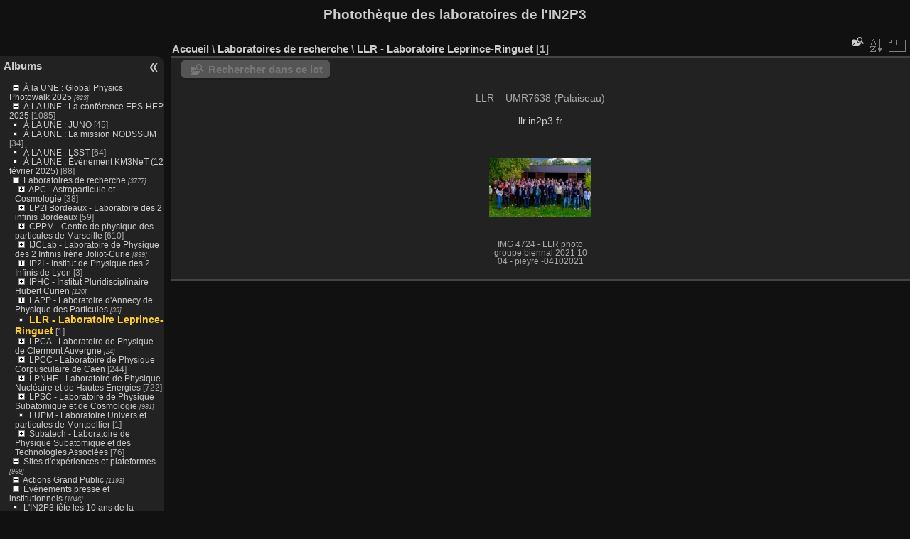

--- FILE ---
content_type: text/html; charset=utf-8
request_url: https://phototheque.in2p3.fr/index.php?/category/242
body_size: 16377
content:
<!DOCTYPE html>
<html lang="fr" dir="ltr">
<head>
<meta charset="utf-8">
<meta name="generator" content="Piwigo (aka PWG), see piwigo.org">

 
<meta name="description" content="Laboratoires de recherche \ LLR - Laboratoire Leprince-Ringuet">

<title>Laboratoires de recherche \ LLR - Laboratoire Leprince-Ringuet | Photothèque des laboratoires de l'IN2P3</title>
<link rel="shortcut icon" type="image/x-icon" href="themes/default/icon/favicon.ico">

<link rel="start" title="Accueil" href="/" >
<link rel="search" title="Recherche" href="search.php" >


<link rel="canonical" href="index.php?/category/242">

 
	<!--[if lt IE 7]>
		<link rel="stylesheet" type="text/css" href="themes/default/fix-ie5-ie6.css">
	<![endif]-->
	<!--[if IE 7]>
		<link rel="stylesheet" type="text/css" href="themes/default/fix-ie7.css">
	<![endif]-->
	

	<!--[if lt IE 8]>
		<link rel="stylesheet" type="text/css" href="themes/elegant/fix-ie7.css">
	<![endif]-->


<!-- BEGIN get_combined -->

<link rel="stylesheet" type="text/css" href="_data/combined/386zm3.css">


<!-- END get_combined -->

<!--[if lt IE 7]>
<script type="text/javascript" src="themes/default/js/pngfix.js"></script>
<![endif]-->

<style type="text/css">
.thumbnails SPAN,.thumbnails .wrap2 A,.thumbnails LABEL{width: 146px;}.thumbnails .wrap2{height: 147px;}.thumbLegend {font-size: 90%}</style>
</head>

<body id="theCategoryPage" class="section-categories category-242 "  data-infos='{"section":"categories","category_id":"242"}'>

<div id="the_page">


<div id="theHeader"><h1>Photothèque des laboratoires de l'IN2P3</h1>
</div>




<div id="menubar">
	<dl id="mbCategories">
<dt>
	<a href="index.php?/categories">Albums</a>
</dt>
<dd>
<ul class=rvTree id=theCategoryMenu><li class="liClosed"> <a href="index.php?/category/2303">À la UNE : Global Physics Photowalk 2025</a><span class=menuInfoCatByChild title="623 photos dans 56 sous-albums"> [623] </span><ul><li> <a href="index.php?/category/2419">Photos gagnantes du Global Physics Photowalk France 2025</a><span class=menuInfoCat title="19 photos dans cet album"> [19] </span></li><li> <a href="index.php?/category/2363">Coulisses</a><span class=menuInfoCat title="80 photos dans cet album"> [80] </span></li><li class="liClosed"> <a href="index.php?/category/2304">Photowalk IPHC 2025</a><span class=menuInfoCatByChild title="115 photos dans 10 sous-albums"> [115] </span><ul><li> <a href="index.php?/category/2348">contribution de Marine Bry</a><span class=menuInfoCat title="5 photos dans cet album"> [5] </span></li><li> <a href="index.php?/category/2349">contribution de Laurent Cabot</a><span class=menuInfoCat title="10 photos dans cet album"> [10] </span></li><li> <a href="index.php?/category/2350">contribution de Benoit Dupont</a><span class=menuInfoCat title="10 photos dans cet album"> [10] </span></li><li> <a href="index.php?/category/2351">contribution de Victor Fleurentdidier</a><span class=menuInfoCat title="10 photos dans cet album"> [10] </span></li><li> <a href="index.php?/category/2352">contribution de Thomas Gitz</a><span class=menuInfoCat title="12 photos dans cet album"> [12] </span></li><li> <a href="index.php?/category/2353">contribution de Corinne Longhi</a><span class=menuInfoCat title="11 photos dans cet album"> [11] </span></li><li> <a href="index.php?/category/2354">contribution de Sévan Papazian</a><span class=menuInfoCat title="10 photos dans cet album"> [10] </span></li><li> <a href="index.php?/category/2355">contribution de Lali Sakvarelidze-Achard</a><span class=menuInfoCat title="10 photos dans cet album"> [10] </span></li><li> <a href="index.php?/category/2356">contribution de Mathieu Tanga</a><span class=menuInfoCat title="10 photos dans cet album"> [10] </span></li><li> <a href="index.php?/category/2310">Coulisses</a><span class=menuInfoCat title="27 photos dans cet album"> [27] </span></li></ul></li><li class="liClosed"> <a href="index.php?/category/2306">Photowalk LPSC 2025</a><span class=menuInfoCatByChild title="52 photos dans 7 sous-albums"> [52] </span><ul><li> <a href="index.php?/category/2417">Jean Claude Allard</a><span class=menuInfoCat title="7 photos dans cet album"> [7] </span></li><li> <a href="index.php?/category/2418">Nicolas Boisin</a><span class=menuInfoCat title="5 photos dans cet album"> [5] </span></li><li> <a href="index.php?/category/2414">Coustrain</a><span class=menuInfoCat title="10 photos dans cet album"> [10] </span></li><li> <a href="index.php?/category/2413">Adrien Faure</a><span class=menuInfoCat title="5 photos dans cet album"> [5] </span></li><li> <a href="index.php?/category/2416">Mikael Passereau</a><span class=menuInfoCat title="5 photos dans cet album"> [5] </span></li><li> <a href="index.php?/category/2415">Frederic Poncet</a><span class=menuInfoCat title="5 photos dans cet album"> [5] </span></li><li> <a href="index.php?/category/2329">Coulisses</a><span class=menuInfoCat title="15 photos dans cet album"> [15] </span></li></ul></li><li class="liClosed"> <a href="index.php?/category/2305">Photowalk GANIL 2025</a><span class=menuInfoCatByChild title="77 photos dans 8 sous-albums"> [77] </span><ul><li> <a href="index.php?/category/2374">Coulisses photowalk GANIL</a><span class=menuInfoCat title="15 photos dans cet album"> [15] </span></li><li> <a href="index.php?/category/2373">Didier Delabrousse</a><span class=menuInfoCat title="8 photos dans cet album"> [8] </span></li><li> <a href="index.php?/category/2372">Céline Lunel-Moreau</a><span class=menuInfoCat title="10 photos dans cet album"> [10] </span></li><li> <a href="index.php?/category/2371">Jaime Valdepenas</a><span class=menuInfoCat title="9 photos dans cet album"> [9] </span></li><li> <a href="index.php?/category/2370">Romain Gaulier</a><span class=menuInfoCat title="10 photos dans cet album"> [10] </span></li><li> <a href="index.php?/category/2369">Yannig Van De Wouwer</a><span class=menuInfoCat title="9 photos dans cet album"> [9] </span></li><li> <a href="index.php?/category/2368">Julien Picq</a><span class=menuInfoCat title="6 photos dans cet album"> [6] </span></li><li> <a href="index.php?/category/2367">Célia Martragny</a><span class=menuInfoCat title="10 photos dans cet album"> [10] </span></li></ul></li><li class="liClosed"> <a href="index.php?/category/2307">Photowalk CCIN2P3 2025</a><span class=menuInfoCatByChild title="101 photos dans 10 sous-albums"> [101] </span><ul><li> <a href="index.php?/category/2344">Philippe Mazière</a><span class=menuInfoCat title="10 photos dans cet album"> [10] </span></li><li> <a href="index.php?/category/2343">Michel Djaoui</a><span class=menuInfoCat title="10 photos dans cet album"> [10] </span></li><li> <a href="index.php?/category/2342">Jérome Cholley</a><span class=menuInfoCat title="10 photos dans cet album"> [10] </span></li><li> <a href="index.php?/category/2341">Guillaume Rabuel</a><span class=menuInfoCat title="10 photos dans cet album"> [10] </span></li><li> <a href="index.php?/category/2340">Lyah Artz</a><span class=menuInfoCat title="10 photos dans cet album"> [10] </span></li><li> <a href="index.php?/category/2339">Jacques Fabert</a><span class=menuInfoCat title="9 photos dans cet album"> [9] </span></li><li> <a href="index.php?/category/2338">Delpial</a><span class=menuInfoCat title="8 photos dans cet album"> [8] </span></li><li> <a href="index.php?/category/2345">Candice Tordjmann</a><span class=menuInfoCat title="20 photos dans cet album"> [20] </span></li><li> <a href="index.php?/category/2337">Alain Kharlakian</a><span class=menuInfoCat title="10 photos dans cet album"> [10] </span></li><li> <a href="index.php?/category/2327">Coulisses</a><span class=menuInfoCat title="4 photos dans cet album"> [4] </span></li></ul></li><li class="liClosed"> <a href="index.php?/category/2308">Photowalk LAPP 2025</a><span class=menuInfoCatByChild title="80 photos dans 5 sous-albums"> [80] </span><ul><li> <a href="index.php?/category/2392">Bernard Revillet</a><span class=menuInfoCat title="16 photos dans cet album"> [16] </span></li><li> <a href="index.php?/category/2391">Coulisses</a><span class=menuInfoCat title="10 photos dans cet album"> [10] </span></li><li> <a href="index.php?/category/2388">Céline Armand</a><span class=menuInfoCat title="20 photos dans cet album"> [20] </span></li><li> <a href="index.php?/category/2389">Claude Durand</a><span class=menuInfoCat title="13 photos dans cet album"> [13] </span></li><li> <a href="index.php?/category/2390">Sylvie Chazal</a><span class=menuInfoCat title="21 photos dans cet album"> [21] </span></li></ul></li><li class="liClosed"> <a href="index.php?/category/2309">Photowalk CPPM 2025</a><span class=menuInfoCatByChild title="99 photos dans 8 sous-albums"> [99] </span><ul><li> <a href="index.php?/category/2364">Contribution de Coralie Bigenwald</a><span class=menuInfoCat title="18 photos dans cet album"> [18] </span></li><li> <a href="index.php?/category/2365">Contribution de Jean Marc Moulinet</a><span class=menuInfoCat title="10 photos dans cet album"> [10] </span></li><li> <a href="index.php?/category/2379">Contribution de Hugo Pardinilla</a><span class=menuInfoCat title="10 photos dans cet album"> [10] </span></li><li> <a href="index.php?/category/2380">Contribution de Laura Roger</a><span class=menuInfoCat title="10 photos dans cet album"> [10] </span></li><li> <a href="index.php?/category/2381">Contribution de Muriel Asari</a><span class=menuInfoCat title="10 photos dans cet album"> [10] </span></li><li> <a href="index.php?/category/2382">Contribution de Justine Coustrain-Jean</a><span class=menuInfoCat title="10 photos dans cet album"> [10] </span></li><li> <a href="index.php?/category/2385">Contribution de Anne Haguenauer</a><span class=menuInfoCat title="22 photos dans cet album"> [22] </span></li><li> <a href="index.php?/category/2386">Coulisses</a><span class=menuInfoCat title="9 photos dans cet album"> [9] </span></li></ul></li></ul></li><li class="liClosed"> <a href="index.php?/category/2406">À LA UNE : La conférence EPS-HEP 2025</a><span class=menuInfoCat title="8 photos dans cet album / 1077 photos dans 7 sous-albums"> [1085] </span><ul><li> <a href="index.php?/category/2407">Lundi 7 juillet</a><span class=menuInfoCat title="158 photos dans cet album"> [158] </span></li><li> <a href="index.php?/category/2408">Mardi 8 juillet</a><span class=menuInfoCat title="282 photos dans cet album"> [282] </span></li><li> <a href="index.php?/category/2409">Mercredi 9 juillet</a><span class=menuInfoCat title="206 photos dans cet album"> [206] </span></li><li> <a href="index.php?/category/2410">Jeudi 10 juillet</a><span class=menuInfoCat title="144 photos dans cet album"> [144] </span></li><li> <a href="index.php?/category/2412">Dîner de gala</a><span class=menuInfoCat title="69 photos dans cet album"> [69] </span></li><li> <a href="index.php?/category/2411">Vendredi 11 juillet</a><span class=menuInfoCat title="208 photos dans cet album"> [208] </span></li><li> <a href="index.php?/category/2362">Concours photo "Objectif Particules"</a><span class=menuInfoCat title="10 photos dans cet album"> [10] </span></li></ul></li><li> <a href="index.php?/category/2032"> À LA UNE : JUNO </a><span class=menuInfoCat title="45 photos dans cet album"> [45] </span></li><li> <a href="index.php?/category/2359">À LA UNE : La mission NODSSUM</a><span class=menuInfoCat title="34 photos dans cet album"> [34] </span></li><li> <a href="index.php?/category/2328">À LA UNE : LSST</a><span class=menuInfoCat title="64 photos dans cet album"> [64] </span></li><li> <a href="index.php?/category/2294">À LA UNE : Événement KM3NeT (12 février 2025)</a><span class=menuInfoCat title="88 photos dans cet album"> [88] </span></li><li class="liOpen"> <a href="index.php?/category/62" rel="up">Laboratoires de recherche</a><span class=menuInfoCatByChild title="3777 photos dans 262 sous-albums"> [3777] </span><ul><li class="liClosed"> <a href="index.php?/category/234">APC - Astroparticule et Cosmologie</a><span class=menuInfoCat title="5 photos dans cet album / 33 photos dans 7 sous-albums"> [38] </span><ul><li class="liClosed"> <a href="index.php?/category/1677">Frise50ans</a><span class=menuInfoCatByChild title="33 photos dans 6 sous-albums"> [33] </span><ul><li class="liClosed"> <a href="index.php?/category/1642">APC FRISE WEB</a><span class=menuInfoCat title="16 photos dans cet album / 17 photos dans 5 sous-albums"> [33] </span><ul><li> <a href="index.php?/category/1647">LISA / LPF</a><span class=menuInfoCat title="4 photos dans cet album"> [4] </span></li><li> <a href="index.php?/category/1646">Pierre Auger</a><span class=menuInfoCat title="3 photos dans cet album"> [3] </span></li><li> <a href="index.php?/category/1645">H.E.S.S_Montage</a><span class=menuInfoCat title="3 photos dans cet album"> [3] </span></li><li> <a href="index.php?/category/1644">Advanced Virgo / VIRGO</a><span class=menuInfoCat title="4 photos dans cet album"> [4] </span></li><li> <a href="index.php?/category/1643">BRAIN_Montage</a><span class=menuInfoCat title="3 photos dans cet album"> [3] </span></li></ul></li></ul></li></ul></li><li class="liClosed"> <a href="index.php?/category/235">LP2I Bordeaux - Laboratoire des 2 infinis Bordeaux</a><span class=menuInfoCat title="9 photos dans cet album / 50 photos dans 6 sous-albums"> [59] </span><ul><li> <a href="index.php?/category/2040">LP2i Bordeaux | Plateforme AITNA</a><span class=menuInfoCat title="1 photo dans cet album"> [1] </span></li><li> <a href="index.php?/category/2038">LP2i Bordeaux | Électronique</a><span class=menuInfoCat title="1 photo dans cet album"> [1] </span></li><li> <a href="index.php?/category/2037">LP2i Bordeaux | Neutrino</a><span class=menuInfoCat title="1 photo dans cet album"> [1] </span></li><li> <a href="index.php?/category/2036">LP2i Bordeaux | Excitations Nucléaires par Lasers</a><span class=menuInfoCat title="3 photos dans cet album"> [3] </span></li><li> <a href="index.php?/category/1702">Frise web CENBG 50 ans IN2P3</a><span class=menuInfoCat title="22 photos dans cet album"> [22] </span></li><li> <a href="index.php?/category/1701">Frise web 50 ans IN2P3</a><span class=menuInfoCat title="22 photos dans cet album"> [22] </span></li></ul></li><li class="liClosed"> <a href="index.php?/category/293">CPPM - Centre de physique des particules de Marseille</a><span class=menuInfoCat title="1 photo dans cet album / 609 photos dans 33 sous-albums"> [610] </span><ul><li> <a href="index.php?/category/2250">Inauguration du LSPM - 24 février 2023 </a><span class=menuInfoCat title="58 photos dans cet album"> [58] </span></li><li> <a href="index.php?/category/1853">Célébration des 50 ans de l'IN2P3</a><span class=menuInfoCat title="2 photos dans cet album"> [2] </span></li><li class="liClosed"> <a href="index.php?/category/2135">40 ans du CPPM</a><span class=menuInfoCat title="1 photo dans cet album / 94 photos dans 2 sous-albums"> [95] </span><ul><li> <a href="index.php?/category/2249">@40 CPPM - Journées du laboratoire 20 et 21 juin 2023</a><span class=menuInfoCat title="45 photos dans cet album"> [45] </span></li><li> <a href="index.php?/category/2248">@40 CPPM - Journée institutionnelle 22 novembre 2023</a><span class=menuInfoCat title="49 photos dans cet album"> [49] </span></li></ul></li><li class="liClosed"> <a href="index.php?/category/1317">Astroparticules</a><span class=menuInfoCatByChild title="91 photos dans 4 sous-albums"> [91] </span><ul><li> <a href="index.php?/category/1440">Neutrinos</a><span class=menuInfoCat title="40 photos dans cet album"> [40] </span></li><li> <a href="index.php?/category/1441">Photons</a><span class=menuInfoCat title="13 photos dans cet album"> [13] </span></li><li> <a href="index.php?/category/2284">À la recherche de l’antimatière primordiale : la piste des neutrinos</a><span class=menuInfoCat title="12 photos dans cet album"> [12] </span></li><li> <a href="index.php?/category/2285">Opérations en mer du 2 au 4 juin 2024</a><span class=menuInfoCat title="26 photos dans cet album"> [26] </span></li></ul></li><li class="liClosed"> <a href="index.php?/category/1319">Cosmologie</a><span class=menuInfoCatByChild title="77 photos dans 2 sous-albums"> [77] </span><ul><li> <a href="index.php?/category/1443">LSST</a><span class=menuInfoCat title="32 photos dans cet album"> [32] </span></li><li> <a href="index.php?/category/1442">Euclid</a><span class=menuInfoCat title="45 photos dans cet album"> [45] </span></li></ul></li><li class="liClosed"> <a href="index.php?/category/1325">Grand public et scolaires</a><span class=menuInfoCatByChild title="146 photos dans 8 sous-albums"> [146] </span><ul><li> <a href="index.php?/category/2283">Soirée grand public "A la recherche des infinis"</a><span class=menuInfoCat title="34 photos dans cet album"> [34] </span></li><li> <a href="index.php?/category/2277">Festival des sciences de Marseille 2024</a><span class=menuInfoCat title="30 photos dans cet album"> [30] </span></li><li class="liClosed"> <a href="index.php?/category/2251">Exposition "Des abysses au cosmos"</a><span class=menuInfoCat title="1 photo dans cet album / 69 photos dans 2 sous-albums"> [70] </span><ul><li> <a href="index.php?/category/2252">Contenu de l'exposition</a><span class=menuInfoCat title="28 photos dans cet album"> [28] </span></li><li> <a href="index.php?/category/2253">Visite guidée de l'exposition le 30 septembre 2023</a><span class=menuInfoCat title="41 photos dans cet album"> [41] </span></li></ul></li><li> <a href="index.php?/category/1439">Fête de la science</a><span class=menuInfoCat title="2 photos dans cet album"> [2] </span></li><li> <a href="index.php?/category/1438">Masterclasses internationales de physique</a><span class=menuInfoCat title="3 photos dans cet album"> [3] </span></li><li> <a href="index.php?/category/1437">Visites</a><span class=menuInfoCat title="7 photos dans cet album"> [7] </span></li></ul></li><li class="liClosed"> <a href="index.php?/category/540">Instrumentation et Technologies</a><span class=menuInfoCatByChild title="90 photos dans 6 sous-albums"> [90] </span><ul><li> <a href="index.php?/category/1982">Activités Electronique</a><span class=menuInfoCat title="26 photos dans cet album"> [26] </span></li><li> <a href="index.php?/category/1983">Activités Informatique</a><span class=menuInfoCat title="5 photos dans cet album"> [5] </span></li><li> <a href="index.php?/category/1984">Activités Infrarouge</a><span class=menuInfoCat title="17 photos dans cet album"> [17] </span></li><li> <a href="index.php?/category/2422">Activités Radon</a><span class=menuInfoCat title="22 photos dans cet album"> [22] </span></li><li> <a href="index.php?/category/1985">Activités Mécanique</a><span class=menuInfoCat title="5 photos dans cet album"> [5] </span></li><li> <a href="index.php?/category/1986">Archives</a><span class=menuInfoCat title="15 photos dans cet album"> [15] </span></li></ul></li><li class="liClosed"> <a href="index.php?/category/1320">Interdisciplinarité</a><span class=menuInfoCat title="9 photos dans cet album / 17 photos dans 1 sous-album"> [26] </span><ul><li> <a href="index.php?/category/2243">tomXgam</a><span class=menuInfoCat title="17 photos dans cet album"> [17] </span></li></ul></li><li> <a href="index.php?/category/1318">Physique des particules</a><span class=menuInfoCat title="16 photos dans cet album"> [16] </span></li><li> <a href="index.php?/category/1477">Femmes & Sciences</a><span class=menuInfoCat title="8 photos dans cet album"> [8] </span></li></ul></li><li class="liClosed"> <a href="index.php?/category/1909">IJCLab - Laboratoire de Physique des 2 Infinis Irène Joliot-Curie</a><span class=menuInfoCatByChild title="859 photos dans 94 sous-albums"> [859] </span><ul><li> <a href="index.php?/category/2134">Plongée dans IJCLab</a><span class=menuInfoCat title="15 photos dans cet album"> [15] </span></li><li> <a href="index.php?/category/2000">Les labos vus par les labos</a><span class=menuInfoCat title="29 photos dans cet album"> [29] </span></li><li> <a href="index.php?/category/1367">Reportage Patrick Dumas 2019</a><span class=menuInfoCat title="266 photos dans cet album"> [266] </span></li><li class="liClosed"> <a href="index.php?/category/1935">Pôles de Recherche</a><span class=menuInfoCatByChild title="278 photos dans 38 sous-albums"> [278] </span><ul><li class="liClosed"> <a href="index.php?/category/1976">Physique des Hautes Energies</a><span class=menuInfoCatByChild title="46 photos dans 8 sous-albums"> [46] </span><ul><li> <a href="index.php?/category/2198">ATLAS</a><span class=menuInfoCat title="3 photos dans cet album"> [3] </span></li><li> <a href="index.php?/category/2172">LHCb</a><span class=menuInfoCat title="4 photos dans cet album"> [4] </span></li><li> <a href="index.php?/category/2170">ALICE</a><span class=menuInfoCat title="8 photos dans cet album"> [8] </span></li><li> <a href="index.php?/category/2169">DUNE</a><span class=menuInfoCat title="4 photos dans cet album"> [4] </span></li><li> <a href="index.php?/category/2168">ILC</a><span class=menuInfoCat title="10 photos dans cet album"> [10] </span></li><li> <a href="index.php?/category/1977">DeLLight</a><span class=menuInfoCat title="8 photos dans cet album"> [8] </span></li><li> <a href="index.php?/category/2171">B Factories / BelleII</a><span class=menuInfoCat title="3 photos dans cet album"> [3] </span></li><li> <a href="index.php?/category/2173">JLab / EIC</a><span class=menuInfoCat title="6 photos dans cet album"> [6] </span></li></ul></li><li class="liClosed"> <a href="index.php?/category/1960">Physique des Accélérateurs</a><span class=menuInfoCatByChild title="94 photos dans 6 sous-albums"> [94] </span><ul><li> <a href="index.php?/category/723">PHIL</a><span class=menuInfoCat title="11 photos dans cet album"> [11] </span></li><li> <a href="index.php?/category/724">XFEL</a><span class=menuInfoCat title="14 photos dans cet album"> [14] </span></li><li> <a href="index.php?/category/2175">Plateforme Vide & Surfaces / MAVERICS - MATERIALS-VACUUM-SUPERCONDUCTING-RF</a><span class=menuInfoCat title="21 photos dans cet album"> [21] </span></li><li class="liClosed"> <a href="index.php?/category/2174">Projets Accélérateurs</a><span class=menuInfoCatByChild title="48 photos dans 2 sous-albums"> [48] </span><ul><li> <a href="index.php?/category/1980">Projet Accélérateur PIP II</a><span class=menuInfoCat title="7 photos dans cet album"> [7] </span></li><li> <a href="index.php?/category/1974">ThomX</a><span class=menuInfoCat title="41 photos dans cet album"> [41] </span></li></ul></li></ul></li><li class="liClosed"> <a href="index.php?/category/1937">Astroparticules, Astrophysique et Cosmologie </a><span class=menuInfoCatByChild title="84 photos dans 9 sous-albums"> [84] </span><ul><li> <a href="index.php?/category/2301">Plateforme Myrtho</a><span class=menuInfoCat title="9 photos dans cet album"> [9] </span></li><li> <a href="index.php?/category/2275">Observatoire Rubin-LSST</a><span class=menuInfoCat title="7 photos dans cet album"> [7] </span></li><li> <a href="index.php?/category/2182">Le projet Planck</a><span class=menuInfoCat title="9 photos dans cet album"> [9] </span></li><li class="liClosed"> <a href="index.php?/category/2180">Ondes Gravitationnelles</a><span class=menuInfoCatByChild title="57 photos dans 4 sous-albums"> [57] </span><ul><li> <a href="index.php?/category/533">Virgo</a><span class=menuInfoCat title="29 photos dans cet album"> [29] </span></li><li class="liClosed"> <a href="index.php?/category/1957">Plateforme Calva </a><span class=menuInfoCat title="12 photos dans cet album / 6 photos dans 1 sous-album"> [18] </span><ul><li> <a href="index.php?/category/1412">Expérience Exsqueez</a><span class=menuInfoCat title="6 photos dans cet album"> [6] </span></li></ul></li><li> <a href="index.php?/category/2181">Cherenkov Telescope Array (CTA)</a><span class=menuInfoCat title="10 photos dans cet album"> [10] </span></li></ul></li><li> <a href="index.php?/category/2302">CUPID - CROSS</a><span class=menuInfoCat title="2 photos dans cet album"> [2] </span></li></ul></li><li class="liClosed"> <a href="index.php?/category/2186">Physique Nucléaire</a><span class=menuInfoCatByChild title="12 photos dans 2 sous-albums"> [12] </span><ul><li> <a href="index.php?/category/2187">MUGAST - AGATA</a><span class=menuInfoCat title="2 photos dans cet album"> [2] </span></li><li> <a href="index.php?/category/2188">POLAREX</a><span class=menuInfoCat title="10 photos dans cet album"> [10] </span></li></ul></li><li class="liClosed"> <a href="index.php?/category/2189">Energie et Environnement</a><span class=menuInfoCat title="1 photo dans cet album / 5 photos dans 2 sous-albums"> [6] </span><ul><li> <a href="index.php?/category/2190">Images Bulles E&E</a><span class=menuInfoCat title="2 photos dans cet album"> [2] </span></li><li> <a href="index.php?/category/2191">Images Nanoprécipités A E&E et Nanoprécipités B E&E</a><span class=menuInfoCat title="3 photos dans cet album"> [3] </span></li></ul></li><li class="liClosed"> <a href="index.php?/category/2192">Physique Santé</a><span class=menuInfoCatByChild title="30 photos dans 4 sous-albums"> [30] </span><ul><li> <a href="index.php?/category/2193">Projet MODERATO</a><span class=menuInfoCat title="4 photos dans cet album"> [4] </span></li><li> <a href="index.php?/category/2194">Projet PRISM</a><span class=menuInfoCat title="7 photos dans cet album"> [7] </span></li><li> <a href="index.php?/category/2195">Projet IMOP</a><span class=menuInfoCat title="7 photos dans cet album"> [7] </span></li><li> <a href="index.php?/category/2196">Projet THIDOS</a><span class=menuInfoCat title="12 photos dans cet album"> [12] </span></li></ul></li><li> <a href="index.php?/category/2197">Physique Théorique</a><span class=menuInfoCat title="6 photos dans cet album"> [6] </span></li></ul></li><li class="liClosed"> <a href="index.php?/category/1914">Pôle Ingénierie</a><span class=menuInfoCatByChild title="90 photos dans 10 sous-albums"> [90] </span><ul><li class="liClosed"> <a href="index.php?/category/2002">Pôle Ingénierie - Détecteurs et Instrumentation</a><span class=menuInfoCatByChild title="50 photos dans 6 sous-albums"> [50] </span><ul><li class="liClosed"> <a href="index.php?/category/2274">Détecteur</a><span class=menuInfoCat title="1 photo dans cet album / 1 photo dans 1 sous-album"> [2] </span><ul><li> <a href="index.php?/category/2276">Détecteur CTA</a><span class=menuInfoCat title="1 photo dans cet album"> [1] </span></li></ul></li><li> <a href="index.php?/category/2272">Détecteur ALERT</a><span class=menuInfoCat title="34 photos dans cet album"> [34] </span></li><li> <a href="index.php?/category/2166">Class 12</a><span class=menuInfoCat title="5 photos dans cet album"> [5] </span></li><li class="liClosed"> <a href="index.php?/category/2030">PSI - Plateforme instrumentale pour la R&D silicium</a><span class=menuInfoCatByChild title="9 photos dans 1 sous-album"> [9] </span><ul><li> <a href="index.php?/category/2031">PSI</a><span class=menuInfoCat title="9 photos dans cet album"> [9] </span></li></ul></li></ul></li><li> <a href="index.php?/category/1988">Pôle Ingénierie - Electronique</a><span class=menuInfoCat title="21 photos dans cet album"> [21] </span></li><li> <a href="index.php?/category/1911">Pôle Ingénierie - Mécanique </a><span class=menuInfoCat title="6 photos dans cet album"> [6] </span></li><li> <a href="index.php?/category/1414">Pôle Ingénierie - Informatique - Virtual Data</a><span class=menuInfoCat title="13 photos dans cet album"> [13] </span></li></ul></li><li class="liClosed"> <a href="index.php?/category/1705">Anciens Laboratoires Irène Joliot-Curie à Orsay</a><span class=menuInfoCatByChild title="61 photos dans 14 sous-albums"> [61] </span><ul><li> <a href="index.php?/category/236">Centre de Spectroscopie Nucléaire et de Spectroscopie de Masse</a><span class=menuInfoCat title="9 photos dans cet album"> [9] </span></li><li class="liClosed"> <a href="index.php?/category/240">Laboratoire de l’Accélérateur Linéaire</a><span class=menuInfoCatByChild title="50 photos dans 10 sous-albums"> [50] </span><ul><li> <a href="index.php?/category/2161">Electronique</a><span class=menuInfoCat title="10 photos dans cet album"> [10] </span></li><li> <a href="index.php?/category/725">EV9 - Montages Photos Experiences - 60ans</a><span class=menuInfoCat title="5 photos dans cet album"> [5] </span></li><li class="liClosed"> <a href="index.php?/category/728">Historique</a><span class=menuInfoCat title="1 photo dans cet album / 20 photos dans 4 sous-albums"> [21] </span><ul><li> <a href="index.php?/category/1932">LINAC - Salle de contrôle</a><span class=menuInfoCat title="5 photos dans cet album"> [5] </span></li><li> <a href="index.php?/category/1930">IGLOO</a><span class=menuInfoCat title="6 photos dans cet album"> [6] </span></li><li> <a href="index.php?/category/1931">L'anneau de collisions d'Orsay "Sciences-ACO"</a><span class=menuInfoCat title="3 photos dans cet album"> [3] </span></li><li> <a href="index.php?/category/1929">LINAC - Accélérateur Linéaire</a><span class=menuInfoCat title="6 photos dans cet album"> [6] </span></li></ul></li><li> <a href="index.php?/category/844">Masterclasses</a><span class=menuInfoCat title="7 photos dans cet album"> [7] </span></li><li> <a href="index.php?/category/847">Nuit des Ondes Gravitationnelles-20-03-2017</a><span class=menuInfoCat title="6 photos dans cet album"> [6] </span></li><li> <a href="index.php?/category/1409">ThomX</a><span class=menuInfoCat title="1 photo dans cet album"> [1] </span></li></ul></li><li class="liClosed"> <a href="index.php?/category/239">Institut de Physique Nucléaire d’Orsay</a><span class=menuInfoCatByChild title="2 photos dans 1 sous-album"> [2] </span><ul><li> <a href="index.php?/category/361">Accélérateur ALTO</a><span class=menuInfoCat title="2 photos dans cet album"> [2] </span></li></ul></li></ul></li><li class="liClosed"> <a href="index.php?/category/1460">Objets Scientifique  -  Patrimoine IJCLab</a><span class=menuInfoCatByChild title="120 photos dans 25 sous-albums"> [120] </span><ul><li class="liClosed"> <a href="index.php?/category/1919">Objets Scientifiques - Patrimoine IJCLab</a><span class=menuInfoCatByChild title="120 photos dans 24 sous-albums"> [120] </span><ul><li> <a href="index.php?/category/2293">Le Linac</a><span class=menuInfoCat title="8 photos dans cet album"> [8] </span></li><li> <a href="index.php?/category/2292">Chambre à bulles BP3</a><span class=menuInfoCat title="3 photos dans cet album"> [3] </span></li><li> <a href="index.php?/category/2291">Section accélératrice d'un accélérateur de particules</a><span class=menuInfoCat title="3 photos dans cet album"> [3] </span></li><li> <a href="index.php?/category/2290">Suspension d'un miroir de VIRGO</a><span class=menuInfoCat title="3 photos dans cet album"> [3] </span></li><li> <a href="index.php?/category/2289">Chambre à fils de NEMO 2</a><span class=menuInfoCat title="9 photos dans cet album"> [9] </span></li><li> <a href="index.php?/category/2288">Coupleur de puissance XFEL</a><span class=menuInfoCat title="4 photos dans cet album"> [4] </span></li><li> <a href="index.php?/category/2287">Cavité accélératrice du LEP</a><span class=menuInfoCat title="4 photos dans cet album"> [4] </span></li><li> <a href="index.php?/category/2286">Calorimètre de l'expérience ATLAS au LHC</a><span class=menuInfoCat title="5 photos dans cet album"> [5] </span></li><li> <a href="index.php?/category/2160">Carte électronique BAO_ACQ_Board_V2 - LAL</a><span class=menuInfoCat title="4 photos dans cet album"> [4] </span></li><li> <a href="index.php?/category/2159">Carte électronique front-end du calorimètre électromagnétique de l'expérience ATLAS - LAL</a><span class=menuInfoCat title="6 photos dans cet album"> [6] </span></li><li> <a href="index.php?/category/2141">Carte électronique ROC - LAL</a><span class=menuInfoCat title="5 photos dans cet album"> [5] </span></li><li> <a href="index.php?/category/2138">Electromètre à quadrants - IPN</a><span class=menuInfoCat title="8 photos dans cet album"> [8] </span></li><li> <a href="index.php?/category/2137">Quartz piézoélectrique - IPN</a><span class=menuInfoCat title="7 photos dans cet album"> [7] </span></li><li> <a href="index.php?/category/2136">Chambre d'ionisation - IPN</a><span class=menuInfoCat title="5 photos dans cet album"> [5] </span></li><li> <a href="index.php?/category/2013">La chambre de Wilson - 1950 - IPN</a><span class=menuInfoCat title="6 photos dans cet album"> [6] </span></li><li> <a href="index.php?/category/2012">le compteur proportionnel - 1950 - IPN</a><span class=menuInfoCat title="8 photos dans cet album"> [8] </span></li><li> <a href="index.php?/category/1944">Thyratron à vapeur de mercure - IPN</a><span class=menuInfoCat title="4 photos dans cet album"> [4] </span></li><li> <a href="index.php?/category/1943">Triode E. 1300 - IPN</a><span class=menuInfoCat title="4 photos dans cet album"> [4] </span></li><li> <a href="index.php?/category/1928">Photomultiplicateur - IPN</a><span class=menuInfoCat title="6 photos dans cet album"> [6] </span></li><li> <a href="index.php?/category/1939">Scintillateur - IPN</a><span class=menuInfoCat title="4 photos dans cet album"> [4] </span></li><li> <a href="index.php?/category/1926">Détecteur de temps Zéro - IPN</a><span class=menuInfoCat title="4 photos dans cet album"> [4] </span></li><li> <a href="index.php?/category/1923">Valise avec compteur Geiger - IPN</a><span class=menuInfoCat title="2 photos dans cet album"> [2] </span></li><li> <a href="index.php?/category/1922">Compteur Geiger - IPN</a><span class=menuInfoCat title="3 photos dans cet album"> [3] </span></li><li> <a href="index.php?/category/1917">Chambre à fils - IPN</a><span class=menuInfoCat title="5 photos dans cet album"> [5] </span></li></ul></li></ul></li></ul></li><li class="liClosed"> <a href="index.php?/category/238">IP2I - Institut de Physique des 2 Infinis de Lyon</a><span class=menuInfoCat title="1 photo dans cet album / 2 photos dans 2 sous-albums"> [3] </span><ul><li class="liClosed"> <a href="index.php?/category/367">Astro-Particules</a><span class=menuInfoCatByChild title="2 photos dans 1 sous-album"> [2] </span><ul><li> <a href="index.php?/category/368">Matière Noire</a><span class=menuInfoCat title="2 photos dans cet album"> [2] </span></li></ul></li></ul></li><li class="liClosed"> <a href="index.php?/category/210">IPHC - Institut Pluridisciplinaire Hubert Curien</a><span class=menuInfoCatByChild title="120 photos dans 7 sous-albums"> [120] </span><ul><li> <a href="index.php?/category/2446">05.12.2025 - Philippe Schmitt-Kopplin | La vie en bref : chimie biotique et abiotique des systèmes complexes naturels</a><span class=menuInfoCat title="28 photos dans cet album"> [28] </span></li><li> <a href="index.php?/category/2443">28.11.2025 - Remise de la Médaille de Cristal du CNRS à Aurélie Hirschler</a><span class=menuInfoCat title="24 photos dans cet album"> [24] </span></li><li> <a href="index.php?/category/2445">10-12.10.2025 - Stand IPHC au Village des sciences de Strasbourg</a><span class=menuInfoCat title="36 photos dans cet album"> [36] </span></li><li> <a href="index.php?/category/2442">06.10.2025 - lauréats IPHC du Global Physics Photowalk 2025</a><span class=menuInfoCat title="3 photos dans cet album"> [3] </span></li><li> <a href="index.php?/category/2444">03.10.2025 - Spectacle-conférence : l’expérience Stella, au cœur des étoiles</a><span class=menuInfoCat title="18 photos dans cet album"> [18] </span></li><li> <a href="index.php?/category/2448">12.06.2025 - Démarrage de la production des échelle de détecteurs de CMS</a><span class=menuInfoCat title="5 photos dans cet album"> [5] </span></li><li> <a href="index.php?/category/2447">31.03.2025 - Nouvelle étape dans l'assemblage du futur trajectographe de CMS</a><span class=menuInfoCat title="6 photos dans cet album"> [6] </span></li></ul></li><li class="liClosed"> <a href="index.php?/category/354">LAPP - Laboratoire d'Annecy de Physique des Particules</a><span class=menuInfoCatByChild title="39 photos dans 12 sous-albums"> [39] </span><ul><li> <a href="index.php?/category/2015">Photos du LAPP (bâtiment)</a><span class=menuInfoCat title="4 photos dans cet album"> [4] </span></li><li class="liClosed"> <a href="index.php?/category/2016">Les expériences du LAPP</a><span class=menuInfoCatByChild title="11 photos dans 4 sous-albums"> [11] </span><ul><li> <a href="index.php?/category/2018">ATLAS</a><span class=menuInfoCat title="3 photos dans cet album"> [3] </span></li><li> <a href="index.php?/category/2019">Astronomie Gamma</a><span class=menuInfoCat title="3 photos dans cet album"> [3] </span></li><li> <a href="index.php?/category/2022">Virgo</a><span class=menuInfoCat title="4 photos dans cet album"> [4] </span></li><li> <a href="index.php?/category/2028">Futurs Collisionneurs</a><span class=menuInfoCat title="1 photo dans cet album"> [1] </span></li></ul></li><li class="liClosed"> <a href="index.php?/category/2017">Les services</a><span class=menuInfoCatByChild title="4 photos dans 2 sous-albums"> [4] </span><ul><li> <a href="index.php?/category/2024">Electronique</a><span class=menuInfoCat title="1 photo dans cet album"> [1] </span></li><li> <a href="index.php?/category/2025">Mécanique</a><span class=menuInfoCat title="3 photos dans cet album"> [3] </span></li></ul></li><li> <a href="index.php?/category/2238">Espace Découvertes EUTOPIA</a><span class=menuInfoCat title="1 photo dans cet album"> [1] </span></li><li> <a href="index.php?/category/2239">MUST (centre de calcul)</a><span class=menuInfoCat title="4 photos dans cet album"> [4] </span></li><li> <a href="index.php?/category/1698">50 ans IN2P3</a><span class=menuInfoCat title="15 photos dans cet album"> [15] </span></li></ul></li><li class="selected "> <a href="index.php?/category/242">LLR - Laboratoire Leprince-Ringuet</a><span class=menuInfoCat title="1 photo dans cet album"> [1] </span></li><li class="liClosed"> <a href="index.php?/category/246">LPCA - Laboratoire de Physique de Clermont Auvergne</a><span class=menuInfoCatByChild title="24 photos dans 3 sous-albums"> [24] </span><ul><li> <a href="index.php?/category/1813">60 ans CERN LPC</a><span class=menuInfoCat title="2 photos dans cet album"> [2] </span></li><li> <a href="index.php?/category/1812">Frise 50 ans IN2P3 LPC</a><span class=menuInfoCat title="20 photos dans cet album"> [20] </span></li><li> <a href="index.php?/category/359">Tomuvol</a><span class=menuInfoCat title="2 photos dans cet album"> [2] </span></li></ul></li><li class="liClosed"> <a href="index.php?/category/245">LPCC - Laboratoire de Physique Corpusculaire de Caen</a><span class=menuInfoCat title="19 photos dans cet album / 225 photos dans 5 sous-albums"> [244] </span><ul><li> <a href="index.php?/category/1586">Techniques</a><span class=menuInfoCat title="75 photos dans cet album"> [75] </span></li><li> <a href="index.php?/category/1585">Physique nucléaire & Applications</a><span class=menuInfoCat title="1 photo dans cet album"> [1] </span></li><li> <a href="index.php?/category/1584">Célébrations</a><span class=menuInfoCat title="2 photos dans cet album"> [2] </span></li><li> <a href="index.php?/category/1583">Grand public</a><span class=menuInfoCat title="10 photos dans cet album"> [10] </span></li><li> <a href="index.php?/category/1578">Physique nucléaire & Expérimentations</a><span class=menuInfoCat title="137 photos dans cet album"> [137] </span></li></ul></li><li class="liClosed"> <a href="index.php?/category/352">LPNHE - Laboratoire de Physique Nucléaire et de Hautes Énergies</a><span class=menuInfoCat title="2 photos dans cet album / 720 photos dans 66 sous-albums"> [722] </span><ul><li class="liClosed"> <a href="index.php?/category/1666">Collaborations</a><span class=menuInfoCatByChild title="116 photos dans 20 sous-albums"> [116] </span><ul><li class="liClosed"> <a href="index.php?/category/2226">Asymétrie Matière-Antimatière</a><span class=menuInfoCatByChild title="6 photos dans 2 sous-albums"> [6] </span><ul><li> <a href="index.php?/category/1798">LHCb</a><span class=menuInfoCat title="1 photo dans cet album"> [1] </span></li><li> <a href="index.php?/category/1670">T2K</a><span class=menuInfoCat title="5 photos dans cet album"> [5] </span></li></ul></li><li class="liClosed"> <a href="index.php?/category/2228">Cosmologie et Énergie Noire</a><span class=menuInfoCat title="4 photos dans cet album / 28 photos dans 1 sous-album"> [32] </span><ul><li> <a href="index.php?/category/1672">LSST</a><span class=menuInfoCat title="28 photos dans cet album"> [28] </span></li></ul></li><li class="liClosed"> <a href="index.php?/category/2225">Masses et Interactions Fondamentales</a><span class=menuInfoCatByChild title="32 photos dans 2 sous-albums"> [32] </span><ul><li> <a href="index.php?/category/1797">ATLAS</a><span class=menuInfoCat title="27 photos dans cet album"> [27] </span></li><li> <a href="index.php?/category/2221">CALICE</a><span class=menuInfoCat title="5 photos dans cet album"> [5] </span></li></ul></li><li class="liClosed"> <a href="index.php?/category/2227">Rayonnement Cosmique et Matière Noire</a><span class=menuInfoCatByChild title="10 photos dans 2 sous-albums"> [10] </span><ul><li> <a href="index.php?/category/1799">CTA</a><span class=menuInfoCat title="8 photos dans cet album"> [8] </span></li><li> <a href="index.php?/category/1800">Xenon</a><span class=menuInfoCat title="2 photos dans cet album"> [2] </span></li></ul></li><li class="liClosed"> <a href="index.php?/category/1796">Collaborations passées</a><span class=menuInfoCat title="3 photos dans cet album / 33 photos dans 8 sous-albums"> [36] </span><ul><li> <a href="index.php?/category/1671">H.E.S.S.</a><span class=menuInfoCat title="4 photos dans cet album"> [4] </span></li><li> <a href="index.php?/category/1808">Supernova Cosmology Project</a><span class=menuInfoCat title="2 photos dans cet album"> [2] </span></li><li> <a href="index.php?/category/1807">CAT</a><span class=menuInfoCat title="1 photo dans cet album"> [1] </span></li><li> <a href="index.php?/category/1803">Auger</a><span class=menuInfoCat title="2 photos dans cet album"> [2] </span></li><li> <a href="index.php?/category/1673">Cello</a><span class=menuInfoCat title="2 photos dans cet album"> [2] </span></li><li> <a href="index.php?/category/1669">Babar</a><span class=menuInfoCat title="2 photos dans cet album"> [2] </span></li><li> <a href="index.php?/category/1668">NOMAD</a><span class=menuInfoCat title="1 photo dans cet album"> [1] </span></li><li> <a href="index.php?/category/1667">DELPHI</a><span class=menuInfoCat title="19 photos dans cet album"> [19] </span></li></ul></li></ul></li><li> <a href="index.php?/category/555">Instrumentation</a><span class=menuInfoCat title="13 photos dans cet album"> [13] </span></li><li class="liClosed"> <a href="index.php?/category/2220">Installations et locaux</a><span class=menuInfoCatByChild title="59 photos dans 3 sous-albums"> [59] </span><ul><li> <a href="index.php?/category/550">Bancs de test </a><span class=menuInfoCat title="8 photos dans cet album"> [8] </span></li><li> <a href="index.php?/category/551">Salles blanches</a><span class=menuInfoCat title="7 photos dans cet album"> [7] </span></li><li> <a href="index.php?/category/353">Salle Serveurs</a><span class=menuInfoCat title="44 photos dans cet album"> [44] </span></li></ul></li><li> <a href="index.php?/category/1815">Logos et visuels graphiques</a><span class=menuInfoCat title="4 photos dans cet album"> [4] </span></li><li> <a href="index.php?/category/2222">Enseignement</a><span class=menuInfoCat title="5 photos dans cet album"> [5] </span></li><li> <a href="index.php?/category/565">Portraits des femmes du LPNHE</a><span class=menuInfoCat title="23 photos dans cet album"> [23] </span></li><li class="liClosed"> <a href="index.php?/category/2143">Objets scientifiques et patrimoine</a><span class=menuInfoCatByChild title="263 photos dans 23 sous-albums"> [263] </span><ul><li> <a href="index.php?/category/2152">Divers</a><span class=menuInfoCat title="3 photos dans cet album"> [3] </span></li><li class="liClosed"> <a href="index.php?/category/2151">Rayons Cosmiques</a><span class=menuInfoCatByChild title="20 photos dans 3 sous-albums"> [20] </span><ul><li> <a href="index.php?/category/1356">CAT / THEMISTOCLE</a><span class=menuInfoCat title="6 photos dans cet album"> [6] </span></li><li> <a href="index.php?/category/1358">CTA</a><span class=menuInfoCat title="2 photos dans cet album"> [2] </span></li><li> <a href="index.php?/category/1349">HESS</a><span class=menuInfoCat title="12 photos dans cet album"> [12] </span></li></ul></li><li> <a href="index.php?/category/2150">Oscilloscope</a><span class=menuInfoCat title="9 photos dans cet album"> [9] </span></li><li class="liClosed"> <a href="index.php?/category/2149">Neutrinos</a><span class=menuInfoCatByChild title="4 photos dans 1 sous-album"> [4] </span><ul><li> <a href="index.php?/category/1355">NOMAD</a><span class=menuInfoCat title="4 photos dans cet album"> [4] </span></li></ul></li><li class="liClosed"> <a href="index.php?/category/2148">Muséographie</a><span class=menuInfoCatByChild title="46 photos dans 4 sous-albums"> [46] </span><ul><li class="liClosed"> <a href="index.php?/category/2163">Fête de la Science</a><span class=menuInfoCatByChild title="32 photos dans 2 sous-albums"> [32] </span><ul><li> <a href="index.php?/category/2165">FdS 2022</a><span class=menuInfoCat title="20 photos dans cet album"> [20] </span></li><li> <a href="index.php?/category/2164">FdS 2018</a><span class=menuInfoCat title="12 photos dans cet album"> [12] </span></li></ul></li><li> <a href="index.php?/category/2162">Couloirs</a><span class=menuInfoCat title="14 photos dans cet album"> [14] </span></li></ul></li><li> <a href="index.php?/category/1354">Informatique</a><span class=menuInfoCat title="64 photos dans cet album"> [64] </span></li><li class="liClosed"> <a href="index.php?/category/2146">Experiences Collisionneurs</a><span class=menuInfoCatByChild title="64 photos dans 5 sous-albums"> [64] </span><ul><li> <a href="index.php?/category/1351">R&D</a><span class=menuInfoCat title="3 photos dans cet album"> [3] </span></li><li> <a href="index.php?/category/2215">H1</a><span class=menuInfoCat title="3 photos dans cet album"> [3] </span></li><li> <a href="index.php?/category/1347">ATLAS</a><span class=menuInfoCat title="28 photos dans cet album"> [28] </span></li><li> <a href="index.php?/category/1348">DELPHI</a><span class=menuInfoCat title="29 photos dans cet album"> [29] </span></li><li> <a href="index.php?/category/1361">LHCb</a><span class=menuInfoCat title="1 photo dans cet album"> [1] </span></li></ul></li><li> <a href="index.php?/category/2145">Detection</a><span class=menuInfoCat title="44 photos dans cet album"> [44] </span></li><li class="liClosed"> <a href="index.php?/category/2144">Cosmologie</a><span class=menuInfoCatByChild title="9 photos dans 1 sous-album"> [9] </span><ul><li> <a href="index.php?/category/1357">LSST/SNDICE</a><span class=menuInfoCat title="9 photos dans cet album"> [9] </span></li></ul></li></ul></li><li> <a href="index.php?/category/2140">Campus Jussieu</a><span class=menuInfoCat title="82 photos dans cet album"> [82] </span></li><li> <a href="index.php?/category/1839">LPNHE - 1971 - 2021 : 50 ans de recherche</a><span class=menuInfoCat title="26 photos dans cet album"> [26] </span></li><li class="liClosed"> <a href="index.php?/category/2224">Vie du Labo</a><span class=menuInfoCat title="7 photos dans cet album / 94 photos dans 4 sous-albums"> [101] </span><ul><li> <a href="index.php?/category/1795">Personnes</a><span class=menuInfoCat title="25 photos dans cet album"> [25] </span></li><li class="liClosed"> <a href="index.php?/category/1814">Déménagement 2010</a><span class=menuInfoCatByChild title="69 photos dans 2 sous-albums"> [69] </span><ul><li> <a href="index.php?/category/2218">Nouveaux locaux</a><span class=menuInfoCat title="23 photos dans cet album"> [23] </span></li><li> <a href="index.php?/category/2217">Déménagement coupole</a><span class=menuInfoCat title="46 photos dans cet album"> [46] </span></li></ul></li></ul></li><li class="liClosed"> <a href="index.php?/category/1792">Archives</a><span class=menuInfoCatByChild title="5 photos dans 3 sous-albums"> [5] </span><ul><li> <a href="index.php?/category/1818">Documents</a><span class=menuInfoCat title="2 photos dans cet album"> [2] </span></li><li> <a href="index.php?/category/1794">Site Jussieu</a><span class=menuInfoCat title="2 photos dans cet album"> [2] </span></li><li> <a href="index.php?/category/1793">Instrumentation</a><span class=menuInfoCat title="1 photo dans cet album"> [1] </span></li></ul></li><li class="liClosed"> <a href="index.php?/category/553">Divers</a><span class=menuInfoCat title="10 photos dans cet album / 13 photos dans 1 sous-album"> [23] </span><ul><li> <a href="index.php?/category/2223">Comète Neowise 2020</a><span class=menuInfoCat title="13 photos dans cet album"> [13] </span></li></ul></li></ul></li><li class="liClosed"> <a href="index.php?/category/356">LPSC - Laboratoire de Physique Subatomique et de Cosmologie</a><span class=menuInfoCatByChild title="981 photos dans 12 sous-albums"> [981] </span><ul><li> <a href="index.php?/category/2399">JDL 07/25</a><span class=menuInfoCat title="164 photos dans cet album"> [164] </span></li><li> <a href="index.php?/category/2358">JDL 12/25</a><span class=menuInfoCat title="61 photos dans cet album"> [61] </span></li><li> <a href="index.php?/category/2278">JDL 2024</a><span class=menuInfoCat title="277 photos dans cet album"> [277] </span></li><li> <a href="index.php?/category/2255">Concours photo biodiversité 2025</a><span class=menuInfoCat title="1 photo dans cet album"> [1] </span></li><li> <a href="index.php?/category/2156">Journée du personnel juillet 2023</a><span class=menuInfoCat title="325 photos dans cet album"> [325] </span></li><li class="liClosed"> <a href="index.php?/category/1685">LSM frise 50 ans</a><span class=menuInfoCat title="1 photo dans cet album / 7 photos dans 1 sous-album"> [8] </span><ul><li> <a href="index.php?/category/1594">Archives Plateforme LSM - 50 ans IN2P3</a><span class=menuInfoCat title="7 photos dans cet album"> [7] </span></li></ul></li><li class="liClosed"> <a href="index.php?/category/1683">frise 50 ans</a><span class=menuInfoCat title="1 photo dans cet album / 62 photos dans 1 sous-album"> [63] </span><ul><li> <a href="index.php?/category/1591">Archives LPSC - 50 ans IN2P3 </a><span class=menuInfoCat title="62 photos dans cet album"> [62] </span></li></ul></li><li> <a href="index.php?/category/1429">2019-Plateforme nationale LSM</a><span class=menuInfoCat title="11 photos dans cet album"> [11] </span></li><li> <a href="index.php?/category/1340">2017-50 ans du LPSC</a><span class=menuInfoCat title="44 photos dans cet album"> [44] </span></li><li> <a href="index.php?/category/1338">2018-Fête de la science </a><span class=menuInfoCat title="27 photos dans cet album"> [27] </span></li></ul></li><li> <a href="index.php?/category/249">LUPM - Laboratoire Univers et particules de Montpellier</a><span class=menuInfoCat title="1 photo dans cet album"> [1] </span></li><li class="liClosed"> <a href="index.php?/category/251">Subatech - Laboratoire de Physique Subatomique et des Technologies Associées</a><span class=menuInfoCat title="50 photos dans cet album / 26 photos dans 1 sous-album"> [76] </span><ul><li> <a href="index.php?/category/1684">50 ans IN2P3</a><span class=menuInfoCat title="26 photos dans cet album"> [26] </span></li></ul></li></ul></li><li class="liClosed"> <a href="index.php?/category/63">Sites d'expériences et plateformes</a><span class=menuInfoCatByChild title="969 photos dans 71 sous-albums"> [969] </span><ul><li class="liClosed"> <a href="index.php?/category/2199">IJCLab (Orsay)</a><span class=menuInfoCatByChild title="154 photos dans 6 sous-albums"> [154] </span><ul><li class="liClosed"> <a href="index.php?/category/2200">Plateforme MOSAIC - IJCLab</a><span class=menuInfoCatByChild title="54 photos dans 2 sous-albums"> [54] </span><ul><li> <a href="index.php?/category/2203">Andromède</a><span class=menuInfoCat title="30 photos dans cet album"> [30] </span></li><li> <a href="index.php?/category/2204">JANNuS - SCALP</a><span class=menuInfoCat title="24 photos dans cet album"> [24] </span></li></ul></li><li> <a href="index.php?/category/2201">Plateforme SUPRATech - IJCLab</a><span class=menuInfoCat title="23 photos dans cet album"> [23] </span></li><li> <a href="index.php?/category/2202">Plateforme ALTO - IJCLab</a><span class=menuInfoCat title="47 photos dans cet album"> [47] </span></li><li> <a href="index.php?/category/2230">Plateforme Laserix</a><span class=menuInfoCat title="30 photos dans cet album"> [30] </span></li></ul></li><li> <a href="index.php?/category/1819">Laboratoire Sous-marin Provence Méditerranée</a><span class=menuInfoCat title="21 photos dans cet album"> [21] </span></li><li> <a href="index.php?/category/1806">Thémis (Pyrénnés Orientales)</a><span class=menuInfoCat title="1 photo dans cet album"> [1] </span></li><li> <a href="index.php?/category/2450">CTAO (Espagne)</a><span class=menuInfoCat title="15 photos dans cet album"> [15] </span></li><li> <a href="index.php?/category/1674">DESY (Allemagne)</a><span class=menuInfoCat title="2 photos dans cet album"> [2] </span></li><li class="liClosed"> <a href="index.php?/category/253">Centre de Calcul (Lyon)</a><span class=menuInfoCatByChild title="193 photos dans 9 sous-albums"> [193] </span><ul><li> <a href="index.php?/category/2439">Les métiers du Centre de Calcul de l'IN2P3</a><span class=menuInfoCat title="11 photos dans cet album"> [11] </span></li><li> <a href="index.php?/category/597">Extérieur bâtiment</a><span class=menuInfoCat title="11 photos dans cet album"> [11] </span></li><li class="liClosed"> <a href="index.php?/category/601">Salles informatiques</a><span class=menuInfoCatByChild title="88 photos dans 3 sous-albums"> [88] </span><ul><li> <a href="index.php?/category/602">Robotique</a><span class=menuInfoCat title="30 photos dans cet album"> [30] </span></li><li> <a href="index.php?/category/603">Vil1</a><span class=menuInfoCat title="20 photos dans cet album"> [20] </span></li><li> <a href="index.php?/category/604">Vil2</a><span class=menuInfoCat title="38 photos dans cet album"> [38] </span></li></ul></li><li> <a href="index.php?/category/598">Locaux techniques</a><span class=menuInfoCat title="38 photos dans cet album"> [38] </span></li><li> <a href="index.php?/category/599">Locaux tertiaires</a><span class=menuInfoCat title="14 photos dans cet album"> [14] </span></li><li> <a href="index.php?/category/600">Musée de l'informatique du CC-IN2P3</a><span class=menuInfoCat title="31 photos dans cet album"> [31] </span></li></ul></li><li class="liClosed"> <a href="index.php?/category/237">GANIL (Caen)</a><span class=menuInfoCat title="4 photos dans cet album / 92 photos dans 7 sous-albums"> [96] </span><ul><li> <a href="index.php?/category/2266">Profs au GANIL</a><span class=menuInfoCat title="39 photos dans cet album"> [39] </span></li><li> <a href="index.php?/category/2231">Inauguration du chantier de l'installation DESIR</a><span class=menuInfoCat title="25 photos dans cet album"> [25] </span></li><li> <a href="index.php?/category/2057">40 ans du GANIL 2023</a><span class=menuInfoCat title="20 photos dans cet album"> [20] </span></li><li class="liClosed"> <a href="index.php?/category/81">SPIRAL</a><span class=menuInfoCatByChild title="8 photos dans 3 sous-albums"> [8] </span><ul><li class="liClosed"> <a href="index.php?/category/88">AGATA</a><span class=menuInfoCatByChild title="8 photos dans 2 sous-albums"> [8] </span><ul><li> <a href="index.php?/category/325">AGATA au GANIL</a><span class=menuInfoCat title="4 photos dans cet album"> [4] </span></li><li> <a href="index.php?/category/17">Péampli PM AGATA</a><span class=menuInfoCat title="4 photos dans cet album"> [4] </span></li></ul></li></ul></li></ul></li><li class="liClosed"> <a href="index.php?/category/243">Laboratoire des Matériaux Avancés (Lyon)</a><span class=menuInfoCatByChild title="56 photos dans 3 sous-albums"> [56] </span><ul><li> <a href="index.php?/category/2079">Reportage Patrick Dumas 2019</a><span class=menuInfoCat title="50 photos dans cet album"> [50] </span></li><li> <a href="index.php?/category/370">Optique</a><span class=menuInfoCat title="2 photos dans cet album"> [2] </span></li><li> <a href="index.php?/category/364">Salle blanche</a><span class=menuInfoCat title="4 photos dans cet album"> [4] </span></li></ul></li><li class="liClosed"> <a href="index.php?/category/252">Laboratoire Souterrain de Modane</a><span class=menuInfoCatByChild title="81 photos dans 13 sous-albums"> [81] </span><ul><li> <a href="index.php?/category/2213">40 ans du Laboratoire Souterrain de Modane</a><span class=menuInfoCat title="27 photos dans cet album"> [27] </span></li><li class="liClosed"> <a href="index.php?/category/377">Laboratoire</a><span class=menuInfoCatByChild title="22 photos dans 4 sous-albums"> [22] </span><ul><li> <a href="index.php?/category/380">Laboratoire</a><span class=menuInfoCat title="5 photos dans cet album"> [5] </span></li><li> <a href="index.php?/category/379">Tunnel & accès</a><span class=menuInfoCat title="8 photos dans cet album"> [8] </span></li><li> <a href="index.php?/category/410">Carré Sciences</a><span class=menuInfoCat title="3 photos dans cet album"> [3] </span></li><li> <a href="index.php?/category/411">Petits Secrets de l'Univers</a><span class=menuInfoCat title="6 photos dans cet album"> [6] </span></li></ul></li><li> <a href="index.php?/category/358">Spectrométrie Gamma</a><span class=menuInfoCat title="10 photos dans cet album"> [10] </span></li><li> <a href="index.php?/category/375">SuperNemo</a><span class=menuInfoCat title="10 photos dans cet album"> [10] </span></li><li class="liClosed"> <a href="index.php?/category/345">Edelweiss</a><span class=menuInfoCatByChild title="6 photos dans 1 sous-album"> [6] </span><ul><li> <a href="index.php?/category/348">Edelweiss 3</a><span class=menuInfoCat title="6 photos dans cet album"> [6] </span></li></ul></li><li class="liClosed"> <a href="index.php?/category/577">Interdisciplinarité</a><span class=menuInfoCatByChild title="6 photos dans 2 sous-albums"> [6] </span><ul><li> <a href="index.php?/category/579">Biologie</a><span class=menuInfoCat title="4 photos dans cet album"> [4] </span></li><li> <a href="index.php?/category/578">Horloge optique</a><span class=menuInfoCat title="2 photos dans cet album"> [2] </span></li></ul></li></ul></li><li class="liClosed"> <a href="index.php?/category/257">Organisation de Micro-Électronique Générale Avancée - OMEGA</a><span class=menuInfoCatByChild title="142 photos dans 4 sous-albums"> [142] </span><ul><li> <a href="index.php?/category/1823">50 Ans IN2P3 </a><span class=menuInfoCat title="46 photos dans cet album"> [46] </span></li><li> <a href="index.php?/category/1947">LAYOUTS</a><span class=menuInfoCat title="17 photos dans cet album"> [17] </span></li><li> <a href="index.php?/category/1821">PHOTOS PORTRAITS AGENTS EP JB 2021</a><span class=menuInfoCat title="28 photos dans cet album"> [28] </span></li><li> <a href="index.php?/category/1822">PUCES ET CARTES DE TEST</a><span class=menuInfoCat title="51 photos dans cet album"> [51] </span></li></ul></li><li> <a href="index.php?/category/1402">Auger (ARGENTINE)</a><span class=menuInfoCat title="1 photo dans cet album"> [1] </span></li><li class="liClosed"> <a href="index.php?/category/212">CERN (SUISSE)</a><span class=menuInfoCatByChild title="88 photos dans 8 sous-albums"> [88] </span><ul><li class="liClosed"> <a href="index.php?/category/1328">LHC</a><span class=menuInfoCatByChild title="62 photos dans 5 sous-albums"> [62] </span><ul><li> <a href="index.php?/category/1329">ATLAS</a><span class=menuInfoCat title="13 photos dans cet album"> [13] </span></li><li> <a href="index.php?/category/1331">ALICE</a><span class=menuInfoCat title="18 photos dans cet album"> [18] </span></li><li> <a href="index.php?/category/1330">CMS</a><span class=menuInfoCat title="17 photos dans cet album"> [17] </span></li><li> <a href="index.php?/category/1332">LHCb</a><span class=menuInfoCat title="4 photos dans cet album"> [4] </span></li><li> <a href="index.php?/category/1333">Accélérateur et tunnel LHC</a><span class=menuInfoCat title="10 photos dans cet album"> [10] </span></li></ul></li><li> <a href="index.php?/category/560">Expériences passées</a><span class=menuInfoCat title="11 photos dans cet album"> [11] </span></li><li> <a href="index.php?/category/319">Musées et expositions</a><span class=menuInfoCat title="15 photos dans cet album"> [15] </span></li></ul></li><li> <a href="index.php?/category/2132">VIRGO</a><span class=menuInfoCat title="17 photos dans cet album"> [17] </span></li><li> <a href="index.php?/category/229">HESS (NAMIBIE)</a><span class=menuInfoCat title="24 photos dans cet album"> [24] </span></li><li class="liClosed"> <a href="index.php?/category/1376">Kamioka (JAPON)</a><span class=menuInfoCat title="1 photo dans cet album / 3 photos dans 1 sous-album"> [4] </span><ul><li> <a href="index.php?/category/1379">T2K</a><span class=menuInfoCat title="3 photos dans cet album"> [3] </span></li></ul></li><li> <a href="index.php?/category/1387">LNGS, expérience XENON (ITALIE)</a><span class=menuInfoCat title="1 photo dans cet album"> [1] </span></li><li class="liClosed"> <a href="index.php?/category/1401">Observatoire Vera Rubin / LSST (CHILI)</a><span class=menuInfoCat title="21 photos dans cet album / 47 photos dans 1 sous-album"> [68] </span><ul><li> <a href="index.php?/category/1836">Rubin LSST</a><span class=menuInfoCat title="47 photos dans cet album"> [47] </span></li></ul></li><li> <a href="index.php?/category/1392">PSI, expérience neDM (SUISSE)</a><span class=menuInfoCat title="2 photos dans cet album"> [2] </span></li><li> <a href="index.php?/category/1398">SLAC (ÉTATS-UNIS)</a><span class=menuInfoCat title="3 photos dans cet album"> [3] </span></li></ul></li><li class="liClosed"> <a href="index.php?/category/214">Actions Grand Public</a><span class=menuInfoCatByChild title="1193 photos dans 39 sous-albums"> [1193] </span><ul><li class="liClosed"> <a href="index.php?/category/2297">Concours Photos IN2P3</a><span class=menuInfoCatByChild title="51 photos dans 2 sous-albums"> [51] </span><ul><li> <a href="index.php?/category/2237">Concours photo IN2P3 2024</a><span class=menuInfoCat title="32 photos dans cet album"> [32] </span></li><li> <a href="index.php?/category/1981">Concours photo IN2P3 2023</a><span class=menuInfoCat title="19 photos dans cet album"> [19] </span></li></ul></li><li> <a href="index.php?/category/2267">"Raconte-moi le CERN" (28-29 septembre 2024)</a><span class=menuInfoCat title="89 photos dans cet album"> [89] </span></li><li> <a href="index.php?/category/2242">L'IN2P3 s'invite à Yggdrasil (3-4 février 2024)</a><span class=menuInfoCat title="52 photos dans cet album"> [52] </span></li><li class="liClosed"> <a href="index.php?/category/1322">Expositions</a><span class=menuInfoCatByChild title="193 photos dans 6 sous-albums"> [193] </span><ul><li class="liClosed"> <a href="index.php?/category/1334">Exposition "Experts en la matière" (2014)</a><span class=menuInfoCatByChild title="150 photos dans 3 sous-albums"> [150] </span><ul><li> <a href="index.php?/category/2041">Diptyques "Experts en la matière"</a><span class=menuInfoCat title="60 photos dans cet album"> [60] </span></li><li> <a href="index.php?/category/2042">Portraits seuls</a><span class=menuInfoCat title="46 photos dans cet album"> [46] </span></li><li> <a href="index.php?/category/2043">Illustrations seules</a><span class=menuInfoCat title="44 photos dans cet album"> [44] </span></li></ul></li><li> <a href="index.php?/category/1371">Exposition "Fête le calcul" au Shadok (Strasbourg, 2017)</a><span class=menuInfoCat title="33 photos dans cet album"> [33] </span></li><li> <a href="index.php?/category/1323">Expo 'LSST : l'Univers en 4D' (2016)</a><span class=menuInfoCat title="10 photos dans cet album"> [10] </span></li></ul></li><li class="liClosed"> <a href="index.php?/category/1302">Dark Matter Day</a><span class=menuInfoCatByChild title="9 photos dans 1 sous-album"> [9] </span><ul><li> <a href="index.php?/category/1102">2017</a><span class=menuInfoCat title="9 photos dans cet album"> [9] </span></li></ul></li><li class="liClosed"> <a href="index.php?/category/215">Fête de la Science</a><span class=menuInfoCatByChild title="37 photos dans 1 sous-album"> [37] </span><ul><li> <a href="index.php?/category/1369">Sélection anciennes éditions</a><span class=menuInfoCat title="37 photos dans cet album"> [37] </span></li></ul></li><li class="liClosed"> <a href="index.php?/category/561">Masterclass en physique des particules</a><span class=menuInfoCatByChild title="724 photos dans 19 sous-albums"> [724] </span><ul><li class="liClosed"> <a href="index.php?/category/1341">2019</a><span class=menuInfoCatByChild title="59 photos dans 1 sous-album"> [59] </span><ul><li> <a href="index.php?/category/1342">Strasbourg</a><span class=menuInfoCat title="59 photos dans cet album"> [59] </span></li></ul></li><li class="liClosed"> <a href="index.php?/category/839">2017</a><span class=menuInfoCatByChild title="102 photos dans 3 sous-albums"> [102] </span><ul><li> <a href="index.php?/category/854">LAL - mars 2017</a><span class=menuInfoCat title="7 photos dans cet album"> [7] </span></li><li> <a href="index.php?/category/850">30/03/2017 Strasbourg - IPHC (Unistra)</a><span class=menuInfoCat title="18 photos dans cet album"> [18] </span></li><li> <a href="index.php?/category/840">16/03/2017 Colmar - IPHC / IUT de Colmar (UHA)</a><span class=menuInfoCat title="77 photos dans cet album"> [77] </span></li></ul></li><li class="liClosed"> <a href="index.php?/category/688">2016</a><span class=menuInfoCatByChild title="136 photos dans 3 sous-albums"> [136] </span><ul><li> <a href="index.php?/category/706">01/03/2016 Colmar - IPHC / IUT de Colmar (UHA)</a><span class=menuInfoCat title="128 photos dans cet album"> [128] </span></li><li> <a href="index.php?/category/705">17 et 18/03/2016 Strasbourg - IPHC (Unistra)</a><span class=menuInfoCat title="2 photos dans cet album"> [2] </span></li><li> <a href="index.php?/category/694">Paris - LPNHE (UPMC)</a><span class=menuInfoCat title="6 photos dans cet album"> [6] </span></li></ul></li><li class="liClosed"> <a href="index.php?/category/689">2015</a><span class=menuInfoCatByChild title="421 photos dans 4 sous-albums"> [421] </span><ul><li> <a href="index.php?/category/704">20/03/2015 - IPHC - Strasbourg (Unistra)</a><span class=menuInfoCat title="53 photos dans cet album"> [53] </span></li><li> <a href="index.php?/category/703">19/03/2015 - IPHC - Strasbourg (Unistra)</a><span class=menuInfoCat title="154 photos dans cet album"> [154] </span></li><li> <a href="index.php?/category/707">10/03/2015 Colmar - IPHC / IUT de Colmar (UHA)</a><span class=menuInfoCat title="210 photos dans cet album"> [210] </span></li><li> <a href="index.php?/category/693">Paris - LPNHE (UPMC)</a><span class=menuInfoCat title="4 photos dans cet album"> [4] </span></li></ul></li><li class="liClosed"> <a href="index.php?/category/691">2013</a><span class=menuInfoCatByChild title="4 photos dans 1 sous-album"> [4] </span><ul><li> <a href="index.php?/category/696">Paris - LPNHE (UPMC)</a><span class=menuInfoCat title="4 photos dans cet album"> [4] </span></li></ul></li><li class="liClosed"> <a href="index.php?/category/692">2012</a><span class=menuInfoCatByChild title="2 photos dans 1 sous-album"> [2] </span><ul><li> <a href="index.php?/category/695">Paris - LPNHE (UPMC)</a><span class=menuInfoCat title="2 photos dans cet album"> [2] </span></li></ul></li></ul></li><li class="liClosed"> <a href="index.php?/category/851">MT180 - Ma thèse en 180 secondes</a><span class=menuInfoCatByChild title="8 photos dans 1 sous-album"> [8] </span><ul><li> <a href="index.php?/category/1372">Sélection éditions précédentes</a><span class=menuInfoCat title="8 photos dans cet album"> [8] </span></li></ul></li><li> <a href="index.php?/category/841">Nuit des ondes gravitationnelles (20 mars 2017)</a><span class=menuInfoCat title="30 photos dans cet album"> [30] </span></li></ul></li><li class="liClosed"> <a href="index.php?/category/64">Événements presse et institutionnels</a><span class=menuInfoCatByChild title="1046 photos dans 27 sous-albums"> [1046] </span><ul><li> <a href="index.php?/category/2295">Symposium français sur l'avenir de la physique des particules</a><span class=menuInfoCat title="34 photos dans cet album"> [34] </span></li><li class="liClosed"> <a href="index.php?/category/677">Conférences de presse et annonces</a><span class=menuInfoCatByChild title="149 photos dans 3 sous-albums"> [149] </span><ul><li class="liClosed"> <a href="index.php?/category/2298">Première détection d'un neutrino de très haute énergie dans KM3NeT - 12 février 2025</a><span class=menuInfoCatByChild title="78 photos dans 1 sous-album"> [78] </span><ul><li> <a href="index.php?/category/2299">Annonce officielle au siège du CNRS</a><span class=menuInfoCat title="78 photos dans cet album"> [78] </span></li></ul></li><li> <a href="index.php?/category/678">Première détection directe d'ondes gravitationnelles - conférence de presse à Paris, 11 février 2016</a><span class=menuInfoCat title="71 photos dans cet album"> [71] </span></li></ul></li><li class="liClosed"> <a href="index.php?/category/1863">Remise de prix et distinctions</a><span class=menuInfoCat title="30 photos dans cet album / 38 photos dans 1 sous-album"> [68] </span><ul><li> <a href="index.php?/category/1862">Cristal collectif CNRS - Changeur de filtres LSST</a><span class=menuInfoCat title="38 photos dans cet album"> [38] </span></li></ul></li><li class="liClosed"> <a href="index.php?/category/556">Visites officielles et inaugurations</a><span class=menuInfoCatByChild title="49 photos dans 3 sous-albums"> [49] </span><ul><li> <a href="index.php?/category/2029">Visites officielles au CERN 2023</a><span class=menuInfoCat title="25 photos dans cet album"> [25] </span></li><li> <a href="index.php?/category/557">Inauguration HESS II (2012)</a><span class=menuInfoCat title="21 photos dans cet album"> [21] </span></li><li> <a href="index.php?/category/1248">Visite d'Antoine Petit (PDG du CNRS) au CERN (2018)</a><span class=menuInfoCat title="3 photos dans cet album"> [3] </span></li></ul></li><li class="liClosed"> <a href="index.php?/category/1856">Colloque de restitution des prospectives IN2P3 2021-2030</a><span class=menuInfoCatByChild title="395 photos dans 4 sous-albums"> [395] </span><ul><li> <a href="index.php?/category/1857">Mardi 19.10.2021</a><span class=menuInfoCat title="61 photos dans cet album"> [61] </span></li><li> <a href="index.php?/category/1858">Mercredi 20.10.2021</a><span class=menuInfoCat title="142 photos dans cet album"> [142] </span></li><li> <a href="index.php?/category/1859">Jeudi 21.10.2021</a><span class=menuInfoCat title="151 photos dans cet album"> [151] </span></li><li> <a href="index.php?/category/1860">Vendredi 22.10.2021</a><span class=menuInfoCat title="41 photos dans cet album"> [41] </span></li></ul></li><li class="liClosed"> <a href="index.php?/category/219">Relations internationales</a><span class=menuInfoCatByChild title="351 photos dans 10 sous-albums"> [351] </span><ul><li> <a href="index.php?/category/1410">2019 - 21e Colloque GANIL - Strasbourg</a><span class=menuInfoCat title="38 photos dans cet album"> [38] </span></li><li> <a href="index.php?/category/1254">2018 - JINR Day in France</a><span class=menuInfoCat title="80 photos dans cet album"> [80] </span></li><li class="liClosed"> <a href="index.php?/category/865">2017 - FKPPL & TYL/FJPPL Joint Workshop</a><span class=menuInfoCatByChild title="233 photos dans 7 sous-albums"> [233] </span><ul><li> <a href="index.php?/category/866">Opening session & keynote session</a><span class=menuInfoCat title="32 photos dans cet album"> [32] </span></li><li> <a href="index.php?/category/867">Conference photo</a><span class=menuInfoCat title="2 photos dans cet album"> [2] </span></li><li> <a href="index.php?/category/868">Welcome cocktail</a><span class=menuInfoCat title="84 photos dans cet album"> [84] </span></li><li> <a href="index.php?/category/870">Awards ceremony TYL and FKPPL</a><span class=menuInfoCat title="18 photos dans cet album"> [18] </span></li><li> <a href="index.php?/category/871">Lunch</a><span class=menuInfoCat title="4 photos dans cet album"> [4] </span></li><li> <a href="index.php?/category/869">Workshop dinner</a><span class=menuInfoCat title="62 photos dans cet album"> [62] </span></li><li> <a href="index.php?/category/872">Concluding session</a><span class=menuInfoCat title="31 photos dans cet album"> [31] </span></li></ul></li></ul></li></ul></li><li> <a href="index.php?/category/1948">L'IN2P3 fête les 10 ans de la découverte du boson de Higgs</a><span class=menuInfoCat title="99 photos dans cet album"> [99] </span></li><li class="liClosed"> <a href="index.php?/category/1629">L'IN2P3 a 50 ans</a><span class=menuInfoCatByChild title="1586 photos dans 127 sous-albums"> [1586] </span><ul><li> <a href="index.php?/category/1885">Ouverture des festivités (émission en direct le 4 avril 2021)</a><span class=menuInfoCat title="36 photos dans cet album"> [36] </span></li><li class="liClosed"> <a href="index.php?/category/1887">Célébrations dans les laboratoires de l'IN2P3</a><span class=menuInfoCatByChild title="812 photos dans 15 sous-albums"> [812] </span><ul><li> <a href="index.php?/category/1868">Célébrations à ANNECY</a><span class=menuInfoCat title="16 photos dans cet album"> [16] </span></li><li> <a href="index.php?/category/1869">Célébrations à BORDEAUX</a><span class=menuInfoCat title="37 photos dans cet album"> [37] </span></li><li> <a href="index.php?/category/1870">Célébrations à CAEN</a><span class=menuInfoCat title="11 photos dans cet album"> [11] </span></li><li> <a href="index.php?/category/1871">Célébrations à CLERMONT-FERRAND</a><span class=menuInfoCat title="78 photos dans cet album"> [78] </span></li><li> <a href="index.php?/category/1872">Célébrations à GRENOBLE</a><span class=menuInfoCat title="15 photos dans cet album"> [15] </span></li><li> <a href="index.php?/category/1876">Célébrations à LYON</a><span class=menuInfoCat title="118 photos dans cet album"> [118] </span></li><li> <a href="index.php?/category/1877">Célébrations à MARSEILLE</a><span class=menuInfoCat title="86 photos dans cet album"> [86] </span></li><li> <a href="index.php?/category/1878">Célébrations à MONTPELLIER</a><span class=menuInfoCat title="11 photos dans cet album"> [11] </span></li><li> <a href="index.php?/category/1879">Célébrations à NANTES</a><span class=menuInfoCat title="24 photos dans cet album"> [24] </span></li><li> <a href="index.php?/category/1880">Célébrations à ORSAY</a><span class=menuInfoCat title="179 photos dans cet album"> [179] </span></li><li> <a href="index.php?/category/1881">Célébrations à PALAISEAU</a><span class=menuInfoCat title="41 photos dans cet album"> [41] </span></li><li> <a href="index.php?/category/1882">Célébrations à PARIS (campus Grands Moulins)</a><span class=menuInfoCat title="28 photos dans cet album"> [28] </span></li><li> <a href="index.php?/category/1883">Célébrations à PARIS (campus de Jussieu)</a><span class=menuInfoCat title="44 photos dans cet album"> [44] </span></li><li> <a href="index.php?/category/1884">Célébrations à STRASBOURG</a><span class=menuInfoCat title="42 photos dans cet album"> [42] </span></li><li> <a href="index.php?/category/1889">Célébrations à TOULOUSE</a><span class=menuInfoCat title="82 photos dans cet album"> [82] </span></li></ul></li><li> <a href="index.php?/category/1886">Cérémonie de clôture (10 décembre 2021)</a><span class=menuInfoCat title="101 photos dans cet album"> [101] </span></li><li class="liClosed"> <a href="index.php?/category/1628">Archives photos des laboratoires</a><span class=menuInfoCatByChild title="637 photos dans 108 sous-albums"> [637] </span><ul><li class="liClosed"> <a href="index.php?/category/1657">Archives APC - 50 ans IN2P3</a><span class=menuInfoCatByChild title="37 photos dans 7 sous-albums"> [37] </span><ul><li class="liClosed"> <a href="index.php?/category/1648">APC PANNEAU </a><span class=menuInfoCatByChild title="17 photos dans 4 sous-albums"> [17] </span><ul><li class="liClosed"> <a href="index.php?/category/1658">PARTIE DROITE_PANNEAU_APC</a><span class=menuInfoCat title="5 photos dans cet album / 7 photos dans 2 sous-albums"> [12] </span><ul><li> <a href="index.php?/category/1661">Album pour montage Virgo</a><span class=menuInfoCat title="3 photos dans cet album"> [3] </span></li><li> <a href="index.php?/category/1660">Album pour montage LISA/LPF</a><span class=menuInfoCat title="4 photos dans cet album"> [4] </span></li></ul></li><li> <a href="index.php?/category/1649">TIME LINE_PANNEAU-APC</a><span class=menuInfoCat title="5 photos dans cet album"> [5] </span></li></ul></li><li class="liClosed"> <a href="index.php?/category/1655">ARCHIVES_APC</a><span class=menuInfoCat title="9 photos dans cet album / 11 photos dans 1 sous-album"> [20] </span><ul><li> <a href="index.php?/category/1638">APC_50ans</a><span class=menuInfoCat title="11 photos dans cet album"> [11] </span></li></ul></li></ul></li><li> <a href="index.php?/category/1706">Archives CC-IN2P3 _ 50 ans IN2P3</a><span class=menuInfoCat title="10 photos dans cet album"> [10] </span></li><li> <a href="index.php?/category/1678">Archives CENBG - 50 ans IN2P3</a><span class=menuInfoCat title="22 photos dans cet album"> [22] </span></li><li> <a href="index.php?/category/1699">Archives CPPM - 50 ans IN2P3</a><span class=menuInfoCat title="79 photos dans cet album"> [79] </span></li><li> <a href="index.php?/category/1675">Archives GANIL - 50 ans IN2P3</a><span class=menuInfoCat title="44 photos dans cet album"> [44] </span></li><li> <a href="index.php?/category/1791">Archives IJCLab - 50 ans IN2P3</a><span class=menuInfoCat title="1 photo dans cet album"> [1] </span></li><li> <a href="index.php?/category/1680">Archives IP2I - 50 ans IN2P3</a><span class=menuInfoCat title="35 photos dans cet album"> [35] </span></li><li> <a href="index.php?/category/1679">Archives IPHC - 50 ans IN2P3</a><span class=menuInfoCat title="65 photos dans cet album"> [65] </span></li><li> <a href="index.php?/category/1636">Archives LAPP - 50 ans IN2P3</a><span class=menuInfoCat title="11 photos dans cet album"> [11] </span></li><li class="liClosed"> <a href="index.php?/category/1696">Archives LLR - 50 ans IN2P3</a><span class=menuInfoCat title="1 photo dans cet album / 169 photos dans 84 sous-albums"> [170] </span><ul><li class="liClosed"> <a href="index.php?/category/1689">Décennie 1930</a><span class=menuInfoCatByChild title="7 photos dans 2 sous-albums"> [7] </span><ul><li> <a href="index.php?/category/1697">1939-Les premières expériences à L'Argentière</a><span class=menuInfoCat title="4 photos dans cet album"> [4] </span></li><li> <a href="index.php?/category/1692">1936-Création du laboratoire </a><span class=menuInfoCat title="3 photos dans cet album"> [3] </span></li></ul></li><li class="liClosed"> <a href="index.php?/category/1707">Décennie 1940</a><span class=menuInfoCat title="1 photo dans cet album / 5 photos dans 1 sous-album"> [6] </span><ul><li> <a href="index.php?/category/1708">1942-Le laboratoire des Cosmiques</a><span class=menuInfoCat title="5 photos dans cet album"> [5] </span></li></ul></li><li class="liClosed"> <a href="index.php?/category/1693">Décennie 1950</a><span class=menuInfoCat title="1 photo dans cet album / 6 photos dans 3 sous-albums"> [7] </span><ul><li> <a href="index.php?/category/1710">1950-Ballons sondes</a><span class=menuInfoCat title="3 photos dans cet album"> [3] </span></li><li> <a href="index.php?/category/1709">1950-Pic du Midi</a><span class=menuInfoCat title="1 photo dans cet album"> [1] </span></li><li> <a href="index.php?/category/1713">1953-Les Hypérons</a><span class=menuInfoCat title="2 photos dans cet album"> [2] </span></li></ul></li><li class="liClosed"> <a href="index.php?/category/1714">Décennie 1960</a><span class=menuInfoCat title="1 photo dans cet album / 7 photos dans 3 sous-albums"> [8] </span><ul><li> <a href="index.php?/category/1810">1961 CH81</a><span class=menuInfoCat title="1 photo dans cet album"> [1] </span></li><li> <a href="index.php?/category/1716">1961-La chambre BP3 au CERN</a><span class=menuInfoCat title="4 photos dans cet album"> [4] </span></li><li> <a href="index.php?/category/1715">1964-Genèse de Gargamelle</a><span class=menuInfoCat title="2 photos dans cet album"> [2] </span></li></ul></li><li class="liClosed"> <a href="index.php?/category/1717">Décennie 1970</a><span class=menuInfoCat title="1 photo dans cet album / 10 photos dans 5 sous-albums"> [11] </span><ul><li> <a href="index.php?/category/1718">1971-Bernard Grégory directeur du laboratoire</a><span class=menuInfoCat title="1 photo dans cet album"> [1] </span></li><li> <a href="index.php?/category/1719">1973-Courants neutres</a><span class=menuInfoCat title="2 photos dans cet album"> [2] </span></li><li> <a href="index.php?/category/1720">1973-Patrick Fleury</a><span class=menuInfoCat title="2 photos dans cet album"> [2] </span></li><li> <a href="index.php?/category/1721">1974-Installation sur le plateau de Saclay</a><span class=menuInfoCat title="1 photo dans cet album"> [1] </span></li><li> <a href="index.php?/category/1723">1979-Construction de NA3 et NA10</a><span class=menuInfoCat title="4 photos dans cet album"> [4] </span></li></ul></li><li class="liClosed"> <a href="index.php?/category/1724">Décennie 1980</a><span class=menuInfoCat title="1 photo dans cet album / 19 photos dans 8 sous-albums"> [20] </span><ul><li> <a href="index.php?/category/1760">1981-Calorimètre d'ALEPH</a><span class=menuInfoCat title="3 photos dans cet album"> [3] </span></li><li> <a href="index.php?/category/1725">1983- Création du Laboratoire souterrain de Modane</a><span class=menuInfoCat title="1 photo dans cet album"> [1] </span></li><li> <a href="index.php?/category/1726">1983-Prise de données de NA10</a><span class=menuInfoCat title="6 photos dans cet album"> [6] </span></li><li> <a href="index.php?/category/1728">1984-Création de la collaboration H1</a><span class=menuInfoCat title="1 photo dans cet album"> [1] </span></li><li> <a href="index.php?/category/1727">1984-Jean Meyer</a><span class=menuInfoCat title="2 photos dans cet album"> [2] </span></li><li> <a href="index.php?/category/1729">1986-Expérience NA38</a><span class=menuInfoCat title="3 photos dans cet album"> [3] </span></li><li> <a href="index.php?/category/1730">1989-3 familles de neutrinos</a><span class=menuInfoCat title="1 photo dans cet album"> [1] </span></li><li> <a href="index.php?/category/1731">1989-Médaille d'argent du CNRS pour Louis Kluberg</a><span class=menuInfoCat title="2 photos dans cet album"> [2] </span></li></ul></li><li class="liClosed"> <a href="index.php?/category/1732">Décennie 1990</a><span class=menuInfoCat title="1 photo dans cet album / 48 photos dans 14 sous-albums"> [49] </span><ul><li> <a href="index.php?/category/1733">1990-François Jacquet directeur du laboratoire</a><span class=menuInfoCat title="1 photo dans cet album"> [1] </span></li><li> <a href="index.php?/category/1734">1990-Métrologie du Modèle Standard avec ALEPH</a><span class=menuInfoCat title="1 photo dans cet album"> [1] </span></li><li> <a href="index.php?/category/1735">1990-THEMISTOCLE</a><span class=menuInfoCat title="10 photos dans cet album"> [10] </span></li><li> <a href="index.php?/category/1736">1992-Premières données de H1</a><span class=menuInfoCat title="1 photo dans cet album"> [1] </span></li><li> <a href="index.php?/category/1737">1994-Expérience NA50</a><span class=menuInfoCat title="2 photos dans cet album"> [2] </span></li><li> <a href="index.php?/category/1738">1995-Médaille d’argent du CNRS pour Alain Blondel</a><span class=menuInfoCat title="1 photo dans cet album"> [1] </span></li><li> <a href="index.php?/category/1740">1996-Arrivée de Pascal Paganini au laboratoire</a><span class=menuInfoCat title="2 photos dans cet album"> [2] </span></li><li> <a href="index.php?/category/1739">1996-CAT</a><span class=menuInfoCat title="12 photos dans cet album"> [12] </span></li><li> <a href="index.php?/category/1742">1997-Médaille d’argent du CNRS pour Bernard Degrange</a><span class=menuInfoCat title="2 photos dans cet album"> [2] </span></li><li> <a href="index.php?/category/1741">1997-Phase R&D de CMS</a><span class=menuInfoCat title="1 photo dans cet album"> [1] </span></li><li> <a href="index.php?/category/1743">1998-CELESTE à Themis</a><span class=menuInfoCat title="9 photos dans cet album"> [9] </span></li><li> <a href="index.php?/category/1744">1998-Luminomètre de H1</a><span class=menuInfoCat title="1 photo dans cet album"> [1] </span></li><li> <a href="index.php?/category/1746">1999-Henri Videau directeur du laboratoire</a><span class=menuInfoCat title="1 photo dans cet album"> [1] </span></li><li> <a href="index.php?/category/1745">1999-L'expérience BaBar</a><span class=menuInfoCat title="4 photos dans cet album"> [4] </span></li></ul></li><li class="liClosed"> <a href="index.php?/category/1747">Décennie 2000</a><span class=menuInfoCat title="1 photo dans cet album / 21 photos dans 11 sous-albums"> [22] </span><ul><li> <a href="index.php?/category/1811">2008-Première data CMS</a><span class=menuInfoCat title="1 photo dans cet album"> [1] </span></li><li> <a href="index.php?/category/1748">2000-Médaille d’argent du CNRS pour Michel Gonin</a><span class=menuInfoCat title="1 photo dans cet album"> [1] </span></li><li> <a href="index.php?/category/1749">2002-Premier télescope de H.E.S.S.</a><span class=menuInfoCat title="1 photo dans cet album"> [1] </span></li><li> <a href="index.php?/category/1750">2003-Front-end et trigger du calorimètre électromagnétique de CMS</a><span class=menuInfoCat title="3 photos dans cet album"> [3] </span></li><li> <a href="index.php?/category/1751">2003-Ions lourds : l’expérience PHENIX</a><span class=menuInfoCat title="1 photo dans cet album"> [1] </span></li><li> <a href="index.php?/category/1753">2004-Instrumentation spatiale et GLAST</a><span class=menuInfoCat title="1 photo dans cet album"> [1] </span></li><li> <a href="index.php?/category/1754">2004-Quatre télescopes dans H.E.S.S.</a><span class=menuInfoCat title="1 photo dans cet album"> [1] </span></li><li> <a href="index.php?/category/1756">2006-Contrat avec CNAO</a><span class=menuInfoCat title="2 photos dans cet album"> [2] </span></li><li> <a href="index.php?/category/1755">2006-Physique des neutrinons et collaboration T2K</a><span class=menuInfoCat title="7 photos dans cet album"> [7] </span></li><li> <a href="index.php?/category/1759">2008-Jean-Claude Brient directeur du laboratoire</a><span class=menuInfoCat title="1 photo dans cet album"> [1] </span></li><li> <a href="index.php?/category/1758">2008-Lancement de Fermi</a><span class=menuInfoCat title="2 photos dans cet album"> [2] </span></li></ul></li><li class="liClosed"> <a href="index.php?/category/1761">Décennie 2010</a><span class=menuInfoCat title="1 photo dans cet album / 30 photos dans 19 sous-albums"> [31] </span><ul><li> <a href="index.php?/category/1762">2010-Premier faisceau mesuré au CNAO</a><span class=menuInfoCat title="1 photo dans cet album"> [1] </span></li><li> <a href="index.php?/category/1763">2011-Harpo Start</a><span class=menuInfoCat title="2 photos dans cet album"> [2] </span></li><li> <a href="index.php?/category/1764">2012-CMS-Découverte du boson de Higgs</a><span class=menuInfoCat title="2 photos dans cet album"> [2] </span></li><li> <a href="index.php?/category/1765">2012-Un 5ème télescope pour H.E.S.S.</a><span class=menuInfoCat title="3 photos dans cet album"> [3] </span></li><li> <a href="index.php?/category/1766">2013-Jets dans les collisions PbPb</a><span class=menuInfoCat title="1 photo dans cet album"> [1] </span></li><li> <a href="index.php?/category/1767">2013-Oscillations de neutrinos dans T2K</a><span class=menuInfoCat title="1 photo dans cet album"> [1] </span></li><li> <a href="index.php?/category/1770">2014-Prix Georges Charpak pour Christophe Ochando</a><span class=menuInfoCat title="1 photo dans cet album"> [1] </span></li><li> <a href="index.php?/category/1769">2014-Médaille d'argent CNRS Yves Sirois </a><span class=menuInfoCat title="1 photo dans cet album"> [1] </span></li><li> <a href="index.php?/category/1772">2014-TestBeam-HARPO</a><span class=menuInfoCat title="1 photo dans cet album"> [1] </span></li><li> <a href="index.php?/category/1773">2016-Prix Lagarrigue pour Bernard Degrange</a><span class=menuInfoCat title="1 photo dans cet album"> [1] </span></li><li> <a href="index.php?/category/1774">2016-Super-Kamiokande</a><span class=menuInfoCat title="1 photo dans cet album"> [1] </span></li><li> <a href="index.php?/category/1775">2016-Détecteur WAGASCI</a><span class=menuInfoCat title="1 photo dans cet album"> [1] </span></li><li> <a href="index.php?/category/1776">2017-Désintégration du Higgs en fermions</a><span class=menuInfoCat title="1 photo dans cet album"> [1] </span></li><li> <a href="index.php?/category/1777">2017-Upgrade des caméras de H.E.S.S.</a><span class=menuInfoCat title="5 photos dans cet album"> [5] </span></li><li> <a href="index.php?/category/1779">2018-Détection de l'émission rémanente d'un sursaut gamma</a><span class=menuInfoCat title="1 photo dans cet album"> [1] </span></li><li> <a href="index.php?/category/1778">2018-Médaille d’argent du CNRS pour Mathieu de Naurois</a><span class=menuInfoCat title="1 photo dans cet album"> [1] </span></li><li> <a href="index.php?/category/1780">2018-Brevet pour un moniteur pour ultra-mince</a><span class=menuInfoCat title="3 photos dans cet album"> [3] </span></li><li> <a href="index.php?/category/1782">2019-Du gaz dans le LHC </a><span class=menuInfoCat title="1 photo dans cet album"> [1] </span></li><li> <a href="index.php?/category/1781">2919-Projet CTA</a><span class=menuInfoCat title="2 photos dans cet album"> [2] </span></li></ul></li><li class="liClosed"> <a href="index.php?/category/1783">Décennie 2020</a><span class=menuInfoCatByChild title="8 photos dans 8 sous-albums"> [8] </span><ul><li> <a href="index.php?/category/1788">2020-Couplage bosonique</a><span class=menuInfoCat title="1 photo dans cet album"> [1] </span></li><li> <a href="index.php?/category/1786">2020-Yves Sirois directeur du laboratoire</a><span class=menuInfoCat title="1 photo dans cet album"> [1] </span></li><li> <a href="index.php?/category/1785">2020-Des neutrinos dans Nature</a><span class=menuInfoCat title="1 photo dans cet album"> [1] </span></li><li> <a href="index.php?/category/1784">2020-HESS continue !</a><span class=menuInfoCat title="1 photo dans cet album"> [1] </span></li><li> <a href="index.php?/category/2257">2022-Premier profil pour PEPITES</a><span class=menuInfoCat title="1 photo dans cet album"> [1] </span></li><li> <a href="index.php?/category/2258">2023-SMILEI primé</a><span class=menuInfoCat title="1 photo dans cet album"> [1] </span></li><li> <a href="index.php?/category/2259">2023-Un nouveau détecteur pour T2K</a><span class=menuInfoCat title="1 photo dans cet album"> [1] </span></li><li> <a href="index.php?/category/2260">2024-Médaille de bronze du CNRS pour Émilie Maurice</a><span class=menuInfoCat title="1 photo dans cet album"> [1] </span></li></ul></li></ul></li><li> <a href="index.php?/category/1630">Archives LPC Caen - 50 ans IN2P3</a><span class=menuInfoCat title="62 photos dans cet album"> [62] </span></li><li> <a href="index.php?/category/1825">Archives LPC Clermont - 50 ans IN2P3</a><span class=menuInfoCat title="15 photos dans cet album"> [15] </span></li><li> <a href="index.php?/category/1651">Archives LPNHE - 50 ans IN2P3</a><span class=menuInfoCat title="44 photos dans cet album"> [44] </span></li><li> <a href="index.php?/category/1687">Archives LUPM - 50 ans IN2P3</a><span class=menuInfoCat title="25 photos dans cet album"> [25] </span></li><li class="liClosed"> <a href="index.php?/category/1816">Archives OMEGA - 50 ans IN2P3</a><span class=menuInfoCatByChild title="13 photos dans 1 sous-album"> [13] </span><ul><li> <a href="index.php?/category/1817">PHOTOS TIMELINE POSTER OMEGA</a><span class=menuInfoCat title="13 photos dans cet album"> [13] </span></li></ul></li><li> <a href="index.php?/category/1592">Archives cellule com IN2P3</a><span class=menuInfoCat title="4 photos dans cet album"> [4] </span></li></ul></li></ul></li></ul>

	<div class=totalImages style="margin-top:4px">10055 photos</div>
</dd>
	</dl>
	<dl id="mbSpecials">
<dt>Spéciales</dt>
<dd>
	<ul><li><a href="index.php?/most_visited" title="afficher les photos les plus vues">Plus vues</a></li><li><a href="random.php" title="afficher un ensemble de photos prises au hasard" rel="nofollow">Photos au hasard</a></li><li><a href="index.php?/recent_pics" title="afficher les photos les plus récentes">Photos récentes</a></li><li><a href="index.php?/recent_cats" title="afficher les albums récemment mis à jour ou créés">Albums récents</a></li><li><a href="index.php?/created-monthly-calendar" title="affichage année par année, mois par mois, jour par jour" rel="nofollow">Calendrier</a></li><li><a href="index.php?/user-" title="Voir les photos par utilisateur">Voir les photos par utilisateur</a></li></ul>
</dd>
	</dl>
	<dl id="mbMenu">
<dt>Menu</dt>
<dd>
	<form action="qsearch.php" method="get" id="quicksearch" onsubmit="return this.q.value!='' && this.q.value!=qsearch_prompt;">
		<p style="margin:0;padding:0">
			<input type="text" name="q" id="qsearchInput" onfocus="if (value==qsearch_prompt) value='';" onblur="if (value=='') value=qsearch_prompt;" style="width:90%">
		</p>
	</form>
	<script type="text/javascript">var qsearch_prompt="Recherche rapide";document.getElementById('qsearchInput').value=qsearch_prompt;</script>
	<ul><li><a href="tags.php" title="Voir les mots-clés disponibles">Mots-clés</a> (1320)</li><li><a href="about.php" title="À propos de Piwigo">À propos</a></li><li><a href="search.php" title="recherche" rel="search">Recherche</a></li></ul>
</dd>
	</dl>
	<dl id="mbAMM_links">
<!-- links menu bar -->
  <dt>Liens</dt>
<dd>
  <ul class="amm-MenuBar-links">
      <li>
                <a href="http://phototheque.cnrs.fr"
           target = '_blank' >Photothèque du CNRS</a>
      </li>
      <li>
                <a href="/help"
          >Aide en ligne</a>
      </li>
  </ul>
</dd>
	</dl>
	<dl id="mbIdentification">
<dt>Identification</dt>
<dd>
<ul><li><a href="identification.php" rel="nofollow">Connexion</a></li></ul>
<form method="post" action="identification.php" id="quickconnect"><fieldset><legend>Connexion rapide</legend><div><label for="username">Nom d'utilisateur</label><br><input type="text" name="username" id="username" value="" style="width:99%"></div><div><label for="password">Mot de passe</label><br><input type="password" name="password" id="password" style="width:99%"></div><div><label for="remember_me"><input type="checkbox" name="remember_me" id="remember_me" value="1"> Connexion auto</label></div><div><input type="hidden" name="redirect" value="%2Findex.php%3F%2Fcategory%2F242"><input type="submit" name="login" value="Valider"><span class="categoryActions"><a href="password.php" title="Mot de passe oublié ?" class="pwg-state-default pwg-button"><span class="pwg-icon pwg-icon-lost-password"> </span></a></span></div></fieldset></form>
</dd>
	</dl>
</div><div id="menuSwitcher"></div>



<div id="content" class="content contentWithMenu">
<div class="titrePage">
	<ul class="categoryActions">
    <li id="cmdSearchInSet"><a href="search.php?cat_id=242" title="Rechercher dans ce lot" class="pwg-state-default pwg-button" rel="nofollow">
      <span class="gallery-icon-search-folder"></span><span class="pwg-button-text">Rechercher dans ce lot</span>
    </a></li>


		<li><a id="sortOrderLink" title="Ordre de tri" class="pwg-state-default pwg-button" rel="nofollow"><span class="pwg-icon pwg-icon-sort"></span><span class="pwg-button-text">Ordre de tri</span></a><div id="sortOrderBox" class="switchBox"><div class="switchBoxTitle">Ordre de tri</div><span style="visibility:hidden">&#x2714; </span><a href="index.php?/category/242&amp;image_order=0" rel="nofollow">Par défaut</a><br><span style="visibility:hidden">&#x2714; </span><a href="index.php?/category/242&amp;image_order=1" rel="nofollow">Titre de la photo, A &rarr; Z</a><br><span style="visibility:hidden">&#x2714; </span><a href="index.php?/category/242&amp;image_order=2" rel="nofollow">Titre de la photo, Z &rarr; A</a><br><span style="visibility:hidden">&#x2714; </span><a href="index.php?/category/242&amp;image_order=3" rel="nofollow">Date de création, récent &rarr; ancien</a><br><span>&#x2714; </span>Date de création, ancien &rarr; récent<br><span style="visibility:hidden">&#x2714; </span><a href="index.php?/category/242&amp;image_order=5" rel="nofollow">Date d'ajout, récent &rarr; ancien</a><br><span style="visibility:hidden">&#x2714; </span><a href="index.php?/category/242&amp;image_order=6" rel="nofollow">Date d'ajout, ancien &rarr; récent</a><br><span style="visibility:hidden">&#x2714; </span><a href="index.php?/category/242&amp;image_order=9" rel="nofollow">Nombre de visites, élevé &rarr; faible</a><br><span style="visibility:hidden">&#x2714; </span><a href="index.php?/category/242&amp;image_order=10" rel="nofollow">Nombre de visites, faible &rarr; élevé</a></div></li>
		<li><a id="derivativeSwitchLink" title="Tailles de photo" class="pwg-state-default pwg-button" rel="nofollow"><span class="pwg-icon pwg-icon-sizes"></span><span class="pwg-button-text">Tailles de photo</span></a><div id="derivativeSwitchBox" class="switchBox"><div class="switchBoxTitle">Tailles de photo</div><span style="visibility:hidden">&#x2714; </span><a href="index.php?/category/242&amp;display=square" rel="nofollow">Carré</a><br><span>&#x2714; </span>Miniature<br><span style="visibility:hidden">&#x2714; </span><a href="index.php?/category/242&amp;display=medium" rel="nofollow">M - moyen</a><br><span style="visibility:hidden">&#x2714; </span><a href="index.php?/category/242&amp;display=large" rel="nofollow">L - grand</a></div></li>

<li><a title="Ajouter toutes les photos de cet album à une collection" class="pwg-state-default pwg-button addCollection" rel="nofollow" data-album-id="242">
  <i class="uc-icon-star-filled"></i>
  <span class="pwg-button-text">Ajouter toutes les photos de cet album à une collection</span>
</a></li>	</ul>

<div id="breadcrumb">
  <h2><a href="/">Accueil</a> \ <a href="index.php?/category/62">Laboratoires de recherche</a> \ <a href="index.php?/category/242">LLR - Laboratoire Leprince-Ringuet</a>
    <span class="badge nb_items">1</span>  </h2>


</div>



</div>





<div class="action-buttons">

  <div class="mcs-side-results search-in-set-button">
    <div>
      <p><a href="search.php?cat_id=242" class="gallery-icon-search-folder" rel="nofollow">Rechercher dans ce lot</a></p>
    </div>
  </div>

</div>

<div class="additional_info">
	LLR – UMR7638 (Palaiseau)
<br />
<br />
<a href="http://llr.in2p3.fr" target="_blank">llr.in2p3.fr</a>
<br />

</div>








<div class="loader"><img src="themes/default/images/ajax_loader.gif"></div>

<ul class="thumbnails" id="thumbnails">
  <li><span class="wrap1"><span class="wrap2"><a href="picture.php?/34455/category/242"><img class="thumbnail" src="_data/i/upload/2022/02/08/20220208152107-6e461055-th.jpg" alt="IMG 4724 - LLR photo groupe biennal 2021 10 04 - pieyre -04102021" title="IMG 4724 - LLR photo groupe biennal 2021 10 04 - pieyre -04102021 (1477 visites)"></a></span><span class="thumbLegend"><span class="thumbName">IMG 4724 - LLR photo groupe biennal 2021 10 04 - pieyre -04102021</span></span></span></li>
</ul>


</div><div id="copyright">

  Propulsé par	<a href="https://fr.piwigo.org" class="Piwigo">Piwigo</a>
  
    <span id="persofooter">
<br />Hotline pour les correspondants photo : Nicolas Busser 03.88.10.66.66<br />Contacter le groupe "Image" de l'IN2P3 : phototheque(at)in2p3.fr
</span>
</div>
</div>
<!-- BEGIN get_combined -->
<script type="text/javascript" src="_data/combined/zisnps.js"></script>
<script type="text/javascript">//<![CDATA[

var _rvTreeAutoQueue = _rvTreeAutoQueue||[]; _rvTreeAutoQueue.push(  document.getElementById('theCategoryMenu') );
var error_icon = "themes/default/icon/errors_small.png", max_requests = 3;
var p_main_menu = "on", p_pict_descr = "on", p_pict_comment = "off";
(window.SwitchBox=window.SwitchBox||[]).push("#sortOrderLink", "#sortOrderBox");
(window.SwitchBox=window.SwitchBox||[]).push("#derivativeSwitchLink", "#derivativeSwitchBox");
//]]></script>
<script type="text/javascript">
(function() {
var s,after = document.getElementsByTagName('script')[document.getElementsByTagName('script').length-1];
s=document.createElement('script'); s.type='text/javascript'; s.async=true; s.src='_data/combined/y3ce9v.js';
after = after.parentNode.insertBefore(s, after);
})();
</script>
<!-- END get_combined -->

</body>
</html>